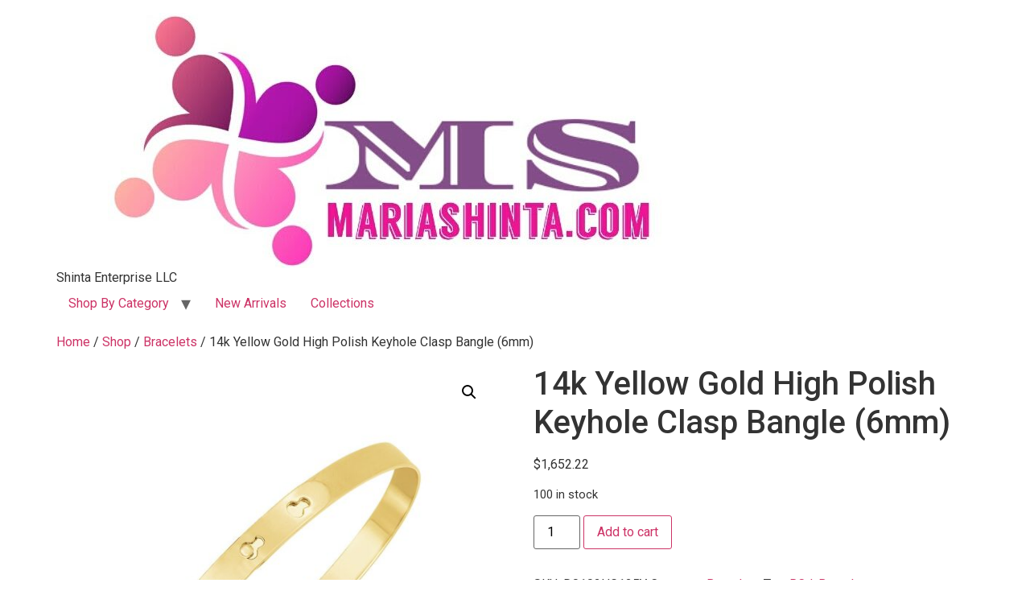

--- FILE ---
content_type: text/html; charset=UTF-8
request_url: https://shop.mariashinta.com/14k-yellow-gold-high-polish-keyhole-clasp-bangle-6mm/
body_size: 19562
content:
<!doctype html>
<html lang="en-US" prefix="og: https://ogp.me/ns#">
<head>
	<meta charset="UTF-8">
	<meta name="viewport" content="width=device-width, initial-scale=1">
	<link rel="profile" href="https://gmpg.org/xfn/11">
	<script>window._wca = window._wca || [];</script>

<!-- Search Engine Optimization by Rank Math - https://rankmath.com/ -->
<title>14k Yellow Gold High Polish Keyhole Clasp Bangle (6mm) - Diamonds Are Women&#039;s Best Friend</title>
<meta name="description" content="Highlights:"/>
<meta name="robots" content="index, follow, max-snippet:-1, max-video-preview:-1, max-image-preview:large"/>
<link rel="canonical" href="https://shop.mariashinta.com/14k-yellow-gold-high-polish-keyhole-clasp-bangle-6mm/" />
<meta property="og:locale" content="en_US" />
<meta property="og:type" content="product" />
<meta property="og:title" content="14k Yellow Gold High Polish Keyhole Clasp Bangle (6mm) - Diamonds Are Women&#039;s Best Friend" />
<meta property="og:description" content="Highlights:" />
<meta property="og:url" content="https://shop.mariashinta.com/14k-yellow-gold-high-polish-keyhole-clasp-bangle-6mm/" />
<meta property="og:site_name" content="Lets go shopping." />
<meta property="og:updated_time" content="2024-01-09T11:09:47-08:00" />
<meta property="og:image" content="https://shop.mariashinta.com/wp-content/uploads/2023/12/d0102hg125y.jpg" />
<meta property="og:image:secure_url" content="https://shop.mariashinta.com/wp-content/uploads/2023/12/d0102hg125y.jpg" />
<meta property="og:image:width" content="1500" />
<meta property="og:image:height" content="1500" />
<meta property="og:image:alt" content="14k Yellow Gold High Polish Keyhole Clasp Bangle (6mm)" />
<meta property="og:image:type" content="image/jpeg" />
<meta property="product:price:amount" content="1652.22" />
<meta property="product:price:currency" content="USD" />
<meta property="product:availability" content="instock" />
<meta name="twitter:card" content="summary_large_image" />
<meta name="twitter:title" content="14k Yellow Gold High Polish Keyhole Clasp Bangle (6mm) - Diamonds Are Women&#039;s Best Friend" />
<meta name="twitter:description" content="Highlights:" />
<meta name="twitter:image" content="https://shop.mariashinta.com/wp-content/uploads/2023/12/d0102hg125y.jpg" />
<meta name="twitter:label1" content="Price" />
<meta name="twitter:data1" content="&#036;1,652.22" />
<meta name="twitter:label2" content="Availability" />
<meta name="twitter:data2" content="100 in stock" />
<script type="application/ld+json" class="rank-math-schema">{"@context":"https://schema.org","@graph":[{"@type":["Person","Organization"],"@id":"https://shop.mariashinta.com/#person","name":"Lets go shopping.","logo":{"@type":"ImageObject","@id":"https://shop.mariashinta.com/#logo","url":"https://shop.mariashinta.com/wp-content/uploads/2023/12/cropped-MS-Logo-150x150.jpg","contentUrl":"https://shop.mariashinta.com/wp-content/uploads/2023/12/cropped-MS-Logo-150x150.jpg","caption":"Lets go shopping.","inLanguage":"en-US"},"image":{"@type":"ImageObject","@id":"https://shop.mariashinta.com/#logo","url":"https://shop.mariashinta.com/wp-content/uploads/2023/12/cropped-MS-Logo-150x150.jpg","contentUrl":"https://shop.mariashinta.com/wp-content/uploads/2023/12/cropped-MS-Logo-150x150.jpg","caption":"Lets go shopping.","inLanguage":"en-US"}},{"@type":"WebSite","@id":"https://shop.mariashinta.com/#website","url":"https://shop.mariashinta.com","name":"Lets go shopping.","publisher":{"@id":"https://shop.mariashinta.com/#person"},"inLanguage":"en-US"},{"@type":"ImageObject","@id":"https://shop.mariashinta.com/wp-content/uploads/2023/12/d0102hg125y.jpg","url":"https://shop.mariashinta.com/wp-content/uploads/2023/12/d0102hg125y.jpg","width":"1500","height":"1500","caption":"14k Yellow Gold High Polish Keyhole Clasp Bangle (6mm)","inLanguage":"en-US"},{"@type":"ItemPage","@id":"https://shop.mariashinta.com/14k-yellow-gold-high-polish-keyhole-clasp-bangle-6mm/#webpage","url":"https://shop.mariashinta.com/14k-yellow-gold-high-polish-keyhole-clasp-bangle-6mm/","name":"14k Yellow Gold High Polish Keyhole Clasp Bangle (6mm) - Diamonds Are Women&#039;s Best Friend","datePublished":"2024-01-09T11:09:44-08:00","dateModified":"2024-01-09T11:09:47-08:00","isPartOf":{"@id":"https://shop.mariashinta.com/#website"},"primaryImageOfPage":{"@id":"https://shop.mariashinta.com/wp-content/uploads/2023/12/d0102hg125y.jpg"},"inLanguage":"en-US"},{"@type":"Product","name":"14k Yellow Gold High Polish Keyhole Clasp Bangle (6mm) - Diamonds Are Women&#039;s Best Friend","description":"Highlights:","sku":"D0102HG125Y","category":"Bracelets","mainEntityOfPage":{"@id":"https://shop.mariashinta.com/14k-yellow-gold-high-polish-keyhole-clasp-bangle-6mm/#webpage"},"image":[{"@type":"ImageObject","url":"https://shop.mariashinta.com/wp-content/uploads/2023/12/d0102hg125y.jpg","height":"1500","width":"1500"}],"offers":{"@type":"Offer","price":"1652.22","priceCurrency":"USD","priceValidUntil":"2027-12-31","availability":"https://schema.org/InStock","itemCondition":"NewCondition","url":"https://shop.mariashinta.com/14k-yellow-gold-high-polish-keyhole-clasp-bangle-6mm/","seller":{"@type":"Person","@id":"https://shop.mariashinta.com/","name":"Lets go shopping.","url":"https://shop.mariashinta.com"}},"@id":"https://shop.mariashinta.com/14k-yellow-gold-high-polish-keyhole-clasp-bangle-6mm/#richSnippet"}]}</script>
<!-- /Rank Math WordPress SEO plugin -->

<link rel='dns-prefetch' href='//stats.wp.com' />
<link rel='dns-prefetch' href='//js.stripe.com' />
<link rel="alternate" type="application/rss+xml" title="Diamonds Are Women&#039;s Best Friend &raquo; Feed" href="https://shop.mariashinta.com/feed/" />
<link rel="alternate" type="application/rss+xml" title="Diamonds Are Women&#039;s Best Friend &raquo; Comments Feed" href="https://shop.mariashinta.com/comments/feed/" />
<link rel="alternate" type="application/rss+xml" title="Diamonds Are Women&#039;s Best Friend &raquo; 14k Yellow Gold High Polish Keyhole Clasp Bangle (6mm) Comments Feed" href="https://shop.mariashinta.com/14k-yellow-gold-high-polish-keyhole-clasp-bangle-6mm/feed/" />
<link rel="alternate" title="oEmbed (JSON)" type="application/json+oembed" href="https://shop.mariashinta.com/wp-json/oembed/1.0/embed?url=https%3A%2F%2Fshop.mariashinta.com%2F14k-yellow-gold-high-polish-keyhole-clasp-bangle-6mm%2F" />
<link rel="alternate" title="oEmbed (XML)" type="text/xml+oembed" href="https://shop.mariashinta.com/wp-json/oembed/1.0/embed?url=https%3A%2F%2Fshop.mariashinta.com%2F14k-yellow-gold-high-polish-keyhole-clasp-bangle-6mm%2F&#038;format=xml" />
<style id='wp-img-auto-sizes-contain-inline-css'>
img:is([sizes=auto i],[sizes^="auto," i]){contain-intrinsic-size:3000px 1500px}
/*# sourceURL=wp-img-auto-sizes-contain-inline-css */
</style>
<link rel='stylesheet' id='hfe-widgets-style-css' href='https://shop.mariashinta.com/wp-content/plugins/header-footer-elementor/inc/widgets-css/frontend.css?ver=1.6.36' media='all' />
<style id='wp-emoji-styles-inline-css'>

	img.wp-smiley, img.emoji {
		display: inline !important;
		border: none !important;
		box-shadow: none !important;
		height: 1em !important;
		width: 1em !important;
		margin: 0 0.07em !important;
		vertical-align: -0.1em !important;
		background: none !important;
		padding: 0 !important;
	}
/*# sourceURL=wp-emoji-styles-inline-css */
</style>
<link rel='stylesheet' id='wp-block-library-css' href='https://shop.mariashinta.com/wp-includes/css/dist/block-library/style.min.css?ver=6.9' media='all' />
<style id='wp-block-library-inline-css'>
.has-text-align-justify{text-align:justify;}

/*# sourceURL=wp-block-library-inline-css */
</style><link rel='stylesheet' id='wc-blocks-style-css' href='https://shop.mariashinta.com/wp-content/plugins/woocommerce/assets/client/blocks/wc-blocks.css?ver=wc-9.0.3' media='all' />
<style id='global-styles-inline-css'>
:root{--wp--preset--aspect-ratio--square: 1;--wp--preset--aspect-ratio--4-3: 4/3;--wp--preset--aspect-ratio--3-4: 3/4;--wp--preset--aspect-ratio--3-2: 3/2;--wp--preset--aspect-ratio--2-3: 2/3;--wp--preset--aspect-ratio--16-9: 16/9;--wp--preset--aspect-ratio--9-16: 9/16;--wp--preset--color--black: #000000;--wp--preset--color--cyan-bluish-gray: #abb8c3;--wp--preset--color--white: #ffffff;--wp--preset--color--pale-pink: #f78da7;--wp--preset--color--vivid-red: #cf2e2e;--wp--preset--color--luminous-vivid-orange: #ff6900;--wp--preset--color--luminous-vivid-amber: #fcb900;--wp--preset--color--light-green-cyan: #7bdcb5;--wp--preset--color--vivid-green-cyan: #00d084;--wp--preset--color--pale-cyan-blue: #8ed1fc;--wp--preset--color--vivid-cyan-blue: #0693e3;--wp--preset--color--vivid-purple: #9b51e0;--wp--preset--gradient--vivid-cyan-blue-to-vivid-purple: linear-gradient(135deg,rgb(6,147,227) 0%,rgb(155,81,224) 100%);--wp--preset--gradient--light-green-cyan-to-vivid-green-cyan: linear-gradient(135deg,rgb(122,220,180) 0%,rgb(0,208,130) 100%);--wp--preset--gradient--luminous-vivid-amber-to-luminous-vivid-orange: linear-gradient(135deg,rgb(252,185,0) 0%,rgb(255,105,0) 100%);--wp--preset--gradient--luminous-vivid-orange-to-vivid-red: linear-gradient(135deg,rgb(255,105,0) 0%,rgb(207,46,46) 100%);--wp--preset--gradient--very-light-gray-to-cyan-bluish-gray: linear-gradient(135deg,rgb(238,238,238) 0%,rgb(169,184,195) 100%);--wp--preset--gradient--cool-to-warm-spectrum: linear-gradient(135deg,rgb(74,234,220) 0%,rgb(151,120,209) 20%,rgb(207,42,186) 40%,rgb(238,44,130) 60%,rgb(251,105,98) 80%,rgb(254,248,76) 100%);--wp--preset--gradient--blush-light-purple: linear-gradient(135deg,rgb(255,206,236) 0%,rgb(152,150,240) 100%);--wp--preset--gradient--blush-bordeaux: linear-gradient(135deg,rgb(254,205,165) 0%,rgb(254,45,45) 50%,rgb(107,0,62) 100%);--wp--preset--gradient--luminous-dusk: linear-gradient(135deg,rgb(255,203,112) 0%,rgb(199,81,192) 50%,rgb(65,88,208) 100%);--wp--preset--gradient--pale-ocean: linear-gradient(135deg,rgb(255,245,203) 0%,rgb(182,227,212) 50%,rgb(51,167,181) 100%);--wp--preset--gradient--electric-grass: linear-gradient(135deg,rgb(202,248,128) 0%,rgb(113,206,126) 100%);--wp--preset--gradient--midnight: linear-gradient(135deg,rgb(2,3,129) 0%,rgb(40,116,252) 100%);--wp--preset--font-size--small: 13px;--wp--preset--font-size--medium: 20px;--wp--preset--font-size--large: 36px;--wp--preset--font-size--x-large: 42px;--wp--preset--spacing--20: 0.44rem;--wp--preset--spacing--30: 0.67rem;--wp--preset--spacing--40: 1rem;--wp--preset--spacing--50: 1.5rem;--wp--preset--spacing--60: 2.25rem;--wp--preset--spacing--70: 3.38rem;--wp--preset--spacing--80: 5.06rem;--wp--preset--shadow--natural: 6px 6px 9px rgba(0, 0, 0, 0.2);--wp--preset--shadow--deep: 12px 12px 50px rgba(0, 0, 0, 0.4);--wp--preset--shadow--sharp: 6px 6px 0px rgba(0, 0, 0, 0.2);--wp--preset--shadow--outlined: 6px 6px 0px -3px rgb(255, 255, 255), 6px 6px rgb(0, 0, 0);--wp--preset--shadow--crisp: 6px 6px 0px rgb(0, 0, 0);}:where(.is-layout-flex){gap: 0.5em;}:where(.is-layout-grid){gap: 0.5em;}body .is-layout-flex{display: flex;}.is-layout-flex{flex-wrap: wrap;align-items: center;}.is-layout-flex > :is(*, div){margin: 0;}body .is-layout-grid{display: grid;}.is-layout-grid > :is(*, div){margin: 0;}:where(.wp-block-columns.is-layout-flex){gap: 2em;}:where(.wp-block-columns.is-layout-grid){gap: 2em;}:where(.wp-block-post-template.is-layout-flex){gap: 1.25em;}:where(.wp-block-post-template.is-layout-grid){gap: 1.25em;}.has-black-color{color: var(--wp--preset--color--black) !important;}.has-cyan-bluish-gray-color{color: var(--wp--preset--color--cyan-bluish-gray) !important;}.has-white-color{color: var(--wp--preset--color--white) !important;}.has-pale-pink-color{color: var(--wp--preset--color--pale-pink) !important;}.has-vivid-red-color{color: var(--wp--preset--color--vivid-red) !important;}.has-luminous-vivid-orange-color{color: var(--wp--preset--color--luminous-vivid-orange) !important;}.has-luminous-vivid-amber-color{color: var(--wp--preset--color--luminous-vivid-amber) !important;}.has-light-green-cyan-color{color: var(--wp--preset--color--light-green-cyan) !important;}.has-vivid-green-cyan-color{color: var(--wp--preset--color--vivid-green-cyan) !important;}.has-pale-cyan-blue-color{color: var(--wp--preset--color--pale-cyan-blue) !important;}.has-vivid-cyan-blue-color{color: var(--wp--preset--color--vivid-cyan-blue) !important;}.has-vivid-purple-color{color: var(--wp--preset--color--vivid-purple) !important;}.has-black-background-color{background-color: var(--wp--preset--color--black) !important;}.has-cyan-bluish-gray-background-color{background-color: var(--wp--preset--color--cyan-bluish-gray) !important;}.has-white-background-color{background-color: var(--wp--preset--color--white) !important;}.has-pale-pink-background-color{background-color: var(--wp--preset--color--pale-pink) !important;}.has-vivid-red-background-color{background-color: var(--wp--preset--color--vivid-red) !important;}.has-luminous-vivid-orange-background-color{background-color: var(--wp--preset--color--luminous-vivid-orange) !important;}.has-luminous-vivid-amber-background-color{background-color: var(--wp--preset--color--luminous-vivid-amber) !important;}.has-light-green-cyan-background-color{background-color: var(--wp--preset--color--light-green-cyan) !important;}.has-vivid-green-cyan-background-color{background-color: var(--wp--preset--color--vivid-green-cyan) !important;}.has-pale-cyan-blue-background-color{background-color: var(--wp--preset--color--pale-cyan-blue) !important;}.has-vivid-cyan-blue-background-color{background-color: var(--wp--preset--color--vivid-cyan-blue) !important;}.has-vivid-purple-background-color{background-color: var(--wp--preset--color--vivid-purple) !important;}.has-black-border-color{border-color: var(--wp--preset--color--black) !important;}.has-cyan-bluish-gray-border-color{border-color: var(--wp--preset--color--cyan-bluish-gray) !important;}.has-white-border-color{border-color: var(--wp--preset--color--white) !important;}.has-pale-pink-border-color{border-color: var(--wp--preset--color--pale-pink) !important;}.has-vivid-red-border-color{border-color: var(--wp--preset--color--vivid-red) !important;}.has-luminous-vivid-orange-border-color{border-color: var(--wp--preset--color--luminous-vivid-orange) !important;}.has-luminous-vivid-amber-border-color{border-color: var(--wp--preset--color--luminous-vivid-amber) !important;}.has-light-green-cyan-border-color{border-color: var(--wp--preset--color--light-green-cyan) !important;}.has-vivid-green-cyan-border-color{border-color: var(--wp--preset--color--vivid-green-cyan) !important;}.has-pale-cyan-blue-border-color{border-color: var(--wp--preset--color--pale-cyan-blue) !important;}.has-vivid-cyan-blue-border-color{border-color: var(--wp--preset--color--vivid-cyan-blue) !important;}.has-vivid-purple-border-color{border-color: var(--wp--preset--color--vivid-purple) !important;}.has-vivid-cyan-blue-to-vivid-purple-gradient-background{background: var(--wp--preset--gradient--vivid-cyan-blue-to-vivid-purple) !important;}.has-light-green-cyan-to-vivid-green-cyan-gradient-background{background: var(--wp--preset--gradient--light-green-cyan-to-vivid-green-cyan) !important;}.has-luminous-vivid-amber-to-luminous-vivid-orange-gradient-background{background: var(--wp--preset--gradient--luminous-vivid-amber-to-luminous-vivid-orange) !important;}.has-luminous-vivid-orange-to-vivid-red-gradient-background{background: var(--wp--preset--gradient--luminous-vivid-orange-to-vivid-red) !important;}.has-very-light-gray-to-cyan-bluish-gray-gradient-background{background: var(--wp--preset--gradient--very-light-gray-to-cyan-bluish-gray) !important;}.has-cool-to-warm-spectrum-gradient-background{background: var(--wp--preset--gradient--cool-to-warm-spectrum) !important;}.has-blush-light-purple-gradient-background{background: var(--wp--preset--gradient--blush-light-purple) !important;}.has-blush-bordeaux-gradient-background{background: var(--wp--preset--gradient--blush-bordeaux) !important;}.has-luminous-dusk-gradient-background{background: var(--wp--preset--gradient--luminous-dusk) !important;}.has-pale-ocean-gradient-background{background: var(--wp--preset--gradient--pale-ocean) !important;}.has-electric-grass-gradient-background{background: var(--wp--preset--gradient--electric-grass) !important;}.has-midnight-gradient-background{background: var(--wp--preset--gradient--midnight) !important;}.has-small-font-size{font-size: var(--wp--preset--font-size--small) !important;}.has-medium-font-size{font-size: var(--wp--preset--font-size--medium) !important;}.has-large-font-size{font-size: var(--wp--preset--font-size--large) !important;}.has-x-large-font-size{font-size: var(--wp--preset--font-size--x-large) !important;}
/*# sourceURL=global-styles-inline-css */
</style>

<style id='classic-theme-styles-inline-css'>
/*! This file is auto-generated */
.wp-block-button__link{color:#fff;background-color:#32373c;border-radius:9999px;box-shadow:none;text-decoration:none;padding:calc(.667em + 2px) calc(1.333em + 2px);font-size:1.125em}.wp-block-file__button{background:#32373c;color:#fff;text-decoration:none}
/*# sourceURL=/wp-includes/css/classic-themes.min.css */
</style>
<link rel='stylesheet' id='email-subscribers-css' href='https://shop.mariashinta.com/wp-content/plugins/email-subscribers/lite/public/css/email-subscribers-public.css?ver=5.7.25' media='all' />
<link rel='stylesheet' id='photoswipe-css' href='https://shop.mariashinta.com/wp-content/plugins/woocommerce/assets/css/photoswipe/photoswipe.min.css?ver=9.0.3' media='all' />
<link rel='stylesheet' id='photoswipe-default-skin-css' href='https://shop.mariashinta.com/wp-content/plugins/woocommerce/assets/css/photoswipe/default-skin/default-skin.min.css?ver=9.0.3' media='all' />
<link rel='stylesheet' id='woocommerce-layout-css' href='https://shop.mariashinta.com/wp-content/plugins/woocommerce/assets/css/woocommerce-layout.css?ver=9.0.3' media='all' />
<style id='woocommerce-layout-inline-css'>

	.infinite-scroll .woocommerce-pagination {
		display: none;
	}
/*# sourceURL=woocommerce-layout-inline-css */
</style>
<link rel='stylesheet' id='woocommerce-smallscreen-css' href='https://shop.mariashinta.com/wp-content/plugins/woocommerce/assets/css/woocommerce-smallscreen.css?ver=9.0.3' media='only screen and (max-width: 768px)' />
<link rel='stylesheet' id='woocommerce-general-css' href='https://shop.mariashinta.com/wp-content/plugins/woocommerce/assets/css/woocommerce.css?ver=9.0.3' media='all' />
<style id='woocommerce-inline-inline-css'>
.woocommerce form .form-row .required { visibility: visible; }
/*# sourceURL=woocommerce-inline-inline-css */
</style>
<link rel='stylesheet' id='hfe-style-css' href='https://shop.mariashinta.com/wp-content/plugins/header-footer-elementor/assets/css/header-footer-elementor.css?ver=1.6.36' media='all' />
<link rel='stylesheet' id='elementor-frontend-css' href='https://shop.mariashinta.com/wp-content/plugins/elementor/assets/css/frontend-lite.min.css?ver=3.22.1' media='all' />
<link rel='stylesheet' id='swiper-css' href='https://shop.mariashinta.com/wp-content/plugins/elementor/assets/lib/swiper/v8/css/swiper.min.css?ver=8.4.5' media='all' />
<link rel='stylesheet' id='elementor-post-556-css' href='https://shop.mariashinta.com/wp-content/uploads/elementor/css/post-556.css?ver=1704754623' media='all' />
<link rel='stylesheet' id='elementor-post-860-css' href='https://shop.mariashinta.com/wp-content/uploads/elementor/css/post-860.css?ver=1704754624' media='all' />
<link rel='stylesheet' id='dashicons-css' href='https://shop.mariashinta.com/wp-includes/css/dashicons.min.css?ver=6.9' media='all' />
<link rel='stylesheet' id='cfvsw_swatches_product-css' href='https://shop.mariashinta.com/wp-content/plugins/variation-swatches-woo/assets/css/swatches.css?ver=1.0.8' media='all' />
<style id='cfvsw_swatches_product-inline-css'>
.cfvsw-tooltip{background:#000000;color:#ffffff;} .cfvsw-tooltip:before{background:#000000;}:root {--cfvsw-swatches-font-size: 12px;--cfvsw-swatches-border-color: #000000;--cfvsw-swatches-border-color-hover: #00000080;--cfvsw-swatches-border-width: 1px;--cfvsw-swatches-tooltip-font-size: 12px;}
/*# sourceURL=cfvsw_swatches_product-inline-css */
</style>
<link rel='stylesheet' id='WCPAY_PAYMENT_REQUEST-css' href='https://shop.mariashinta.com/wp-content/plugins/woocommerce-payments/dist/payment-request.css?ver=7.8.0' media='all' />
<link rel='stylesheet' id='hello-elementor-css' href='https://shop.mariashinta.com/wp-content/themes/hello-elementor/style.min.css?ver=3.1.0' media='all' />
<link rel='stylesheet' id='hello-elementor-theme-style-css' href='https://shop.mariashinta.com/wp-content/themes/hello-elementor/theme.min.css?ver=3.1.0' media='all' />
<link rel='stylesheet' id='hello-elementor-header-footer-css' href='https://shop.mariashinta.com/wp-content/themes/hello-elementor/header-footer.min.css?ver=3.1.0' media='all' />
<link rel='stylesheet' id='cpsw-stripe-elements-css' href='https://shop.mariashinta.com/wp-content/plugins/checkout-plugins-stripe-woo/assets/css/stripe-elements.css?ver=1.8.1' media='all' />
<link rel='stylesheet' id='cpsw-express-checkout-css' href='https://shop.mariashinta.com/wp-content/plugins/checkout-plugins-stripe-woo/assets/css/express-checkout.css?ver=1.8.1' media='all' />
<link rel='stylesheet' id='eael-general-css' href='https://shop.mariashinta.com/wp-content/plugins/essential-addons-for-elementor-lite/assets/front-end/css/view/general.min.css?ver=5.9.24' media='all' />
<link rel='stylesheet' id='google-fonts-1-css' href='https://fonts.googleapis.com/css?family=Roboto%3A100%2C100italic%2C200%2C200italic%2C300%2C300italic%2C400%2C400italic%2C500%2C500italic%2C600%2C600italic%2C700%2C700italic%2C800%2C800italic%2C900%2C900italic%7CRoboto+Slab%3A100%2C100italic%2C200%2C200italic%2C300%2C300italic%2C400%2C400italic%2C500%2C500italic%2C600%2C600italic%2C700%2C700italic%2C800%2C800italic%2C900%2C900italic&#038;display=swap&#038;ver=6.9' media='all' />
<link rel="preconnect" href="https://fonts.gstatic.com/" crossorigin><script type="text/template" id="tmpl-variation-template">
	<div class="woocommerce-variation-description">{{{ data.variation.variation_description }}}</div>
	<div class="woocommerce-variation-price">{{{ data.variation.price_html }}}</div>
	<div class="woocommerce-variation-availability">{{{ data.variation.availability_html }}}</div>
</script>
<script type="text/template" id="tmpl-unavailable-variation-template">
	<p>Sorry, this product is unavailable. Please choose a different combination.</p>
</script>
<script src="https://shop.mariashinta.com/wp-includes/js/jquery/jquery.min.js?ver=3.7.1" id="jquery-core-js"></script>
<script src="https://shop.mariashinta.com/wp-includes/js/jquery/jquery-migrate.min.js?ver=3.4.1" id="jquery-migrate-js"></script>
<script src="https://shop.mariashinta.com/wp-content/plugins/woocommerce/assets/js/jquery-blockui/jquery.blockUI.min.js?ver=2.7.0-wc.9.0.3" id="jquery-blockui-js" data-wp-strategy="defer"></script>
<script id="wc-add-to-cart-js-extra">
var wc_add_to_cart_params = {"ajax_url":"/wp-admin/admin-ajax.php","wc_ajax_url":"/?wc-ajax=%%endpoint%%","i18n_view_cart":"View cart","cart_url":"https://shop.mariashinta.com/cart/","is_cart":"","cart_redirect_after_add":"no"};
//# sourceURL=wc-add-to-cart-js-extra
</script>
<script src="https://shop.mariashinta.com/wp-content/plugins/woocommerce/assets/js/frontend/add-to-cart.min.js?ver=9.0.3" id="wc-add-to-cart-js" defer data-wp-strategy="defer"></script>
<script src="https://shop.mariashinta.com/wp-content/plugins/woocommerce/assets/js/zoom/jquery.zoom.min.js?ver=1.7.21-wc.9.0.3" id="zoom-js" defer data-wp-strategy="defer"></script>
<script src="https://shop.mariashinta.com/wp-content/plugins/woocommerce/assets/js/flexslider/jquery.flexslider.min.js?ver=2.7.2-wc.9.0.3" id="flexslider-js" defer data-wp-strategy="defer"></script>
<script src="https://shop.mariashinta.com/wp-content/plugins/woocommerce/assets/js/photoswipe/photoswipe.min.js?ver=4.1.1-wc.9.0.3" id="photoswipe-js" defer data-wp-strategy="defer"></script>
<script src="https://shop.mariashinta.com/wp-content/plugins/woocommerce/assets/js/photoswipe/photoswipe-ui-default.min.js?ver=4.1.1-wc.9.0.3" id="photoswipe-ui-default-js" defer data-wp-strategy="defer"></script>
<script id="wc-single-product-js-extra">
var wc_single_product_params = {"i18n_required_rating_text":"Please select a rating","review_rating_required":"yes","flexslider":{"rtl":false,"animation":"slide","smoothHeight":true,"directionNav":false,"controlNav":"thumbnails","slideshow":false,"animationSpeed":500,"animationLoop":false,"allowOneSlide":false},"zoom_enabled":"1","zoom_options":[],"photoswipe_enabled":"1","photoswipe_options":{"shareEl":false,"closeOnScroll":false,"history":false,"hideAnimationDuration":0,"showAnimationDuration":0},"flexslider_enabled":"1"};
//# sourceURL=wc-single-product-js-extra
</script>
<script src="https://shop.mariashinta.com/wp-content/plugins/woocommerce/assets/js/frontend/single-product.min.js?ver=9.0.3" id="wc-single-product-js" defer data-wp-strategy="defer"></script>
<script src="https://shop.mariashinta.com/wp-content/plugins/woocommerce/assets/js/js-cookie/js.cookie.min.js?ver=2.1.4-wc.9.0.3" id="js-cookie-js" defer data-wp-strategy="defer"></script>
<script id="woocommerce-js-extra">
var woocommerce_params = {"ajax_url":"/wp-admin/admin-ajax.php","wc_ajax_url":"/?wc-ajax=%%endpoint%%"};
//# sourceURL=woocommerce-js-extra
</script>
<script src="https://shop.mariashinta.com/wp-content/plugins/woocommerce/assets/js/frontend/woocommerce.min.js?ver=9.0.3" id="woocommerce-js" defer data-wp-strategy="defer"></script>
<script src="https://shop.mariashinta.com/wp-includes/js/underscore.min.js?ver=1.13.7" id="underscore-js"></script>
<script id="wp-util-js-extra">
var _wpUtilSettings = {"ajax":{"url":"/wp-admin/admin-ajax.php"}};
//# sourceURL=wp-util-js-extra
</script>
<script src="https://shop.mariashinta.com/wp-includes/js/wp-util.min.js?ver=6.9" id="wp-util-js"></script>
<script id="WCPAY_ASSETS-js-extra">
var wcpayAssets = {"url":"https://shop.mariashinta.com/wp-content/plugins/woocommerce-payments/dist/"};
//# sourceURL=WCPAY_ASSETS-js-extra
</script>
<script src="https://stats.wp.com/s-202604.js" id="woocommerce-analytics-js" defer data-wp-strategy="defer"></script>
<link rel="https://api.w.org/" href="https://shop.mariashinta.com/wp-json/" /><link rel="alternate" title="JSON" type="application/json" href="https://shop.mariashinta.com/wp-json/wp/v2/product/1369" /><link rel="EditURI" type="application/rsd+xml" title="RSD" href="https://shop.mariashinta.com/xmlrpc.php?rsd" />
<meta name="generator" content="WordPress 6.9" />
<link rel='shortlink' href='https://shop.mariashinta.com/?p=1369' />
	<style>img#wpstats{display:none}</style>
		<meta name="pinterest-rich-pin" content="false" />	<noscript><style>.woocommerce-product-gallery{ opacity: 1 !important; }</style></noscript>
	<meta name="generator" content="Elementor 3.22.1; features: e_optimized_assets_loading, e_optimized_css_loading, e_font_icon_svg, additional_custom_breakpoints; settings: css_print_method-external, google_font-enabled, font_display-swap">
<link rel="icon" href="https://shop.mariashinta.com/wp-content/uploads/2023/12/cropped-cropped-MS-Logo-32x32.jpg" sizes="32x32" />
<link rel="icon" href="https://shop.mariashinta.com/wp-content/uploads/2023/12/cropped-cropped-MS-Logo-192x192.jpg" sizes="192x192" />
<link rel="apple-touch-icon" href="https://shop.mariashinta.com/wp-content/uploads/2023/12/cropped-cropped-MS-Logo-180x180.jpg" />
<meta name="msapplication-TileImage" content="https://shop.mariashinta.com/wp-content/uploads/2023/12/cropped-cropped-MS-Logo-270x270.jpg" />
<link rel='stylesheet' id='wc-blocks-checkout-style-css' href='https://shop.mariashinta.com/wp-content/plugins/woocommerce-payments/dist/blocks-checkout.css?ver=1.0' media='all' />
</head>
<body class="wp-singular product-template-default single single-product postid-1369 wp-custom-logo wp-theme-hello-elementor theme-hello-elementor woocommerce woocommerce-page woocommerce-no-js ehf-template-hello-elementor ehf-stylesheet-hello-elementor cfvsw-label-none cfvsw-product-page elementor-default elementor-kit-556">


<a class="skip-link screen-reader-text" href="#content">Skip to content</a>

<header id="site-header" class="site-header dynamic-header menu-dropdown-tablet">
	<div class="header-inner">
		<div class="site-branding show-logo">
							<div class="site-logo show">
					<a href="https://shop.mariashinta.com/" class="custom-logo-link" rel="home"><img fetchpriority="high" width="878" height="317" src="https://shop.mariashinta.com/wp-content/uploads/2023/12/cropped-MS-Logo.jpg" class="custom-logo" alt="Diamonds Are Women&#039;s Best Friend" decoding="async" srcset="https://shop.mariashinta.com/wp-content/uploads/2023/12/cropped-MS-Logo.jpg 878w, https://shop.mariashinta.com/wp-content/uploads/2023/12/cropped-MS-Logo-600x217.jpg 600w, https://shop.mariashinta.com/wp-content/uploads/2023/12/cropped-MS-Logo-300x108.jpg 300w, https://shop.mariashinta.com/wp-content/uploads/2023/12/cropped-MS-Logo-768x277.jpg 768w, https://shop.mariashinta.com/wp-content/uploads/2023/12/cropped-MS-Logo-285x103.jpg 285w" sizes="(max-width: 878px) 100vw, 878px" /></a>				</div>
							<p class="site-description show">
					Shinta Enterprise LLC				</p>
					</div>

					<nav class="site-navigation show" aria-label="Main menu">
				<ul id="menu-primary" class="menu"><li id="menu-item-1000" class="menu-item menu-item-type-post_type menu-item-object-page menu-item-has-children menu-item-1000"><a href="https://shop.mariashinta.com/shop-2/">Shop By Category</a>
<ul class="sub-menu">
	<li id="menu-item-6204" class="menu-item menu-item-type-custom menu-item-object-custom menu-item-has-children menu-item-6204"><a href="https://shop.mariashinta.com/jewelry/">Jewelry</a>
	<ul class="sub-menu">
		<li id="menu-item-6205" class="menu-item menu-item-type-custom menu-item-object-custom menu-item-6205"><a href="https://shop.mariashinta.com/bracelets/">Bracelets</a></li>
		<li id="menu-item-6206" class="menu-item menu-item-type-custom menu-item-object-custom menu-item-6206"><a href="https://shop.mariashinta.com/charms/">Charms</a></li>
		<li id="menu-item-6207" class="menu-item menu-item-type-custom menu-item-object-custom menu-item-6207"><a href="https://shop.mariashinta.com/earrings/">Earrings</a></li>
		<li id="menu-item-6208" class="menu-item menu-item-type-custom menu-item-object-custom menu-item-6208"><a href="https://shop.mariashinta.com/necklaces/">Necklaces</a></li>
		<li id="menu-item-6209" class="menu-item menu-item-type-custom menu-item-object-custom menu-item-6209"><a href="https://shop.mariashinta.com/rings/">Rings</a></li>
	</ul>
</li>
</ul>
</li>
<li id="menu-item-796" class="menu-item menu-item-type-post_type menu-item-object-page menu-item-796"><a href="https://shop.mariashinta.com/new-arrivals/">New Arrivals</a></li>
<li id="menu-item-598" class="menu-item menu-item-type-post_type menu-item-object-page menu-item-598"><a href="https://shop.mariashinta.com/collections/">Collections</a></li>
</ul>			</nav>
							<div class="site-navigation-toggle-holder show">
				<button type="button" class="site-navigation-toggle">
					<span class="site-navigation-toggle-icon"></span>
					<span class="screen-reader-text">Menu</span>
				</button>
			</div>
			<nav class="site-navigation-dropdown show" aria-label="Mobile menu" aria-hidden="true" inert>
				<ul id="menu-primary-1" class="menu"><li class="menu-item menu-item-type-post_type menu-item-object-page menu-item-has-children menu-item-1000"><a href="https://shop.mariashinta.com/shop-2/">Shop By Category</a>
<ul class="sub-menu">
	<li class="menu-item menu-item-type-custom menu-item-object-custom menu-item-has-children menu-item-6204"><a href="https://shop.mariashinta.com/jewelry/">Jewelry</a>
	<ul class="sub-menu">
		<li class="menu-item menu-item-type-custom menu-item-object-custom menu-item-6205"><a href="https://shop.mariashinta.com/bracelets/">Bracelets</a></li>
		<li class="menu-item menu-item-type-custom menu-item-object-custom menu-item-6206"><a href="https://shop.mariashinta.com/charms/">Charms</a></li>
		<li class="menu-item menu-item-type-custom menu-item-object-custom menu-item-6207"><a href="https://shop.mariashinta.com/earrings/">Earrings</a></li>
		<li class="menu-item menu-item-type-custom menu-item-object-custom menu-item-6208"><a href="https://shop.mariashinta.com/necklaces/">Necklaces</a></li>
		<li class="menu-item menu-item-type-custom menu-item-object-custom menu-item-6209"><a href="https://shop.mariashinta.com/rings/">Rings</a></li>
	</ul>
</li>
</ul>
</li>
<li class="menu-item menu-item-type-post_type menu-item-object-page menu-item-796"><a href="https://shop.mariashinta.com/new-arrivals/">New Arrivals</a></li>
<li class="menu-item menu-item-type-post_type menu-item-object-page menu-item-598"><a href="https://shop.mariashinta.com/collections/">Collections</a></li>
</ul>			</nav>
			</div>
</header>

	<div id="primary" class="content-area"><main id="main" class="site-main" role="main"><nav class="woocommerce-breadcrumb" aria-label="Breadcrumb"><a href="https://shop.mariashinta.com">Home</a>&nbsp;&#47;&nbsp;<a href="https://shop.mariashinta.com/shop/">Shop</a>&nbsp;&#47;&nbsp;<a href="https://shop.mariashinta.com/bracelets/">Bracelets</a>&nbsp;&#47;&nbsp;14k Yellow Gold High Polish Keyhole Clasp Bangle (6mm)</nav>
					
			<div class="woocommerce-notices-wrapper"></div><div id="product-1369" class="product type-product post-1369 status-publish first instock product_cat-bracelets product_tag-rcj-bracelets has-post-thumbnail purchasable product-type-simple">

	<div class="woocommerce-product-gallery woocommerce-product-gallery--with-images woocommerce-product-gallery--columns-4 images" data-columns="4" style="opacity: 0; transition: opacity .25s ease-in-out;">
	<div class="woocommerce-product-gallery__wrapper">
		<div data-thumb="https://shop.mariashinta.com/wp-content/uploads/2023/12/d0102hg125y-100x100.jpg" data-thumb-alt="14k Yellow Gold High Polish Keyhole Clasp Bangle (6mm)" class="woocommerce-product-gallery__image"><a href="https://shop.mariashinta.com/wp-content/uploads/2023/12/d0102hg125y.jpg"><img width="600" height="600" src="https://shop.mariashinta.com/wp-content/uploads/2023/12/d0102hg125y-600x600.jpg" class="wp-post-image" alt="14k Yellow Gold High Polish Keyhole Clasp Bangle (6mm)" title="14k Yellow Gold High Polish Keyhole Clasp Bangle (6mm)" data-caption="14k Yellow Gold High Polish Keyhole Clasp Bangle (6mm)" data-src="https://shop.mariashinta.com/wp-content/uploads/2023/12/d0102hg125y.jpg" data-large_image="https://shop.mariashinta.com/wp-content/uploads/2023/12/d0102hg125y.jpg" data-large_image_width="1500" data-large_image_height="1500" decoding="async" srcset="https://shop.mariashinta.com/wp-content/uploads/2023/12/d0102hg125y-600x600.jpg 600w, https://shop.mariashinta.com/wp-content/uploads/2023/12/d0102hg125y-300x300.jpg 300w, https://shop.mariashinta.com/wp-content/uploads/2023/12/d0102hg125y-100x100.jpg 100w, https://shop.mariashinta.com/wp-content/uploads/2023/12/d0102hg125y-1024x1024.jpg 1024w, https://shop.mariashinta.com/wp-content/uploads/2023/12/d0102hg125y-150x150.jpg 150w, https://shop.mariashinta.com/wp-content/uploads/2023/12/d0102hg125y-768x768.jpg 768w, https://shop.mariashinta.com/wp-content/uploads/2023/12/d0102hg125y.jpg 1500w" sizes="(max-width: 600px) 100vw, 600px" /></a></div>	</div>
</div>

	<div class="summary entry-summary">
		<h1 class="product_title entry-title">14k Yellow Gold High Polish Keyhole Clasp Bangle (6mm)</h1><p class="price"><span class="woocommerce-Price-amount amount"><bdi><span class="woocommerce-Price-currencySymbol">&#36;</span>1,652.22</bdi></span></p>
<p class="stock in-stock">100 in stock</p>

	
	<form class="cart" action="https://shop.mariashinta.com/14k-yellow-gold-high-polish-keyhole-clasp-bangle-6mm/" method="post" enctype='multipart/form-data'>
		
		<div class="quantity">
		<label class="screen-reader-text" for="quantity_6971ff8f2451a">14k Yellow Gold High Polish Keyhole Clasp Bangle (6mm) quantity</label>
	<input
		type="number"
				id="quantity_6971ff8f2451a"
		class="input-text qty text"
		name="quantity"
		value="1"
		aria-label="Product quantity"
		size="4"
		min="1"
		max="100"
					step="1"
			placeholder=""
			inputmode="numeric"
			autocomplete="off"
			/>
	</div>
		<div id="cpsw-payment-request-wrapper" class="cpsw-payment-request-main-wrapper cpsw-product sticky above " style="display: none;">
						<div class="cpsw-payment-request-button-wrapper">
							<h3 id="cpsw-payment-request-title">Express Checkout</h3>
									<p id="cpsw-payment-request-tagline">Checkout faster with one of our express checkout options.</p>
								<div id="cpsw-payment-request-custom-button" style="">
					<button type="button" lang="auto" class="cpsw-payment-request-custom-button-render cpsw_express_checkout_button cpsw-express-checkout-button button alt" style=" ">
						<div class="cpsw-express-checkout-button-inner" tabindex="-1">
							<div class="cpsw-express-checkout-button-shines">
								<div class="cpsw-express-checkout-button-shine cpsw-express-checkout-button-shine--scroll"></div>
								<div class="cpsw-express-checkout-button-shine cpsw-express-checkout-button-shine--hover"></div>
							</div>
							<div class="cpsw-express-checkout-button-content">
								Pay now								<img src="" class="cpsw-express-checkout-button-icon">
							</div>
							<div class="cpsw-express-checkout-button-overlay"></div>
							<div class="cpsw-express-checkout-button-border"></div>
						</div>
				</button>
				</div>
			</div>
					<div id="cpsw-payment-request-separator" class="cpsw-product ">
				OR			</div>
					</div>
		
		<button type="submit" name="add-to-cart" value="1369" class="single_add_to_cart_button button alt">Add to cart</button>

			</form>

				<div class='wcpay-payment-request-wrapper' >
					<div id="wcpay-payment-request-button">
			<!-- A Stripe Element will be inserted here. -->
		</div>
					<wc-order-attribution-inputs id="wcpay-express-checkout__order-attribution-inputs"></wc-order-attribution-inputs>
			</div >
			
<div class="product_meta">

	
	
		<span class="sku_wrapper">SKU: <span class="sku">D0102HG125Y</span></span>

	
	<span class="posted_in">Category: <a href="https://shop.mariashinta.com/bracelets/" rel="tag">Bracelets</a></span>
	<span class="tagged_as">Tag: <a href="https://shop.mariashinta.com/product-tag/rcj-bracelets/" rel="tag">RCJ, Bracelets</a></span>
	
</div>
	</div>

	
	<div class="woocommerce-tabs wc-tabs-wrapper">
		<ul class="tabs wc-tabs" role="tablist">
							<li class="description_tab" id="tab-title-description" role="tab" aria-controls="tab-description">
					<a href="#tab-description">
						Description					</a>
				</li>
							<li class="additional_information_tab" id="tab-title-additional_information" role="tab" aria-controls="tab-additional_information">
					<a href="#tab-additional_information">
						Additional information					</a>
				</li>
					</ul>
					<div class="woocommerce-Tabs-panel woocommerce-Tabs-panel--description panel entry-content wc-tab" id="tab-description" role="tabpanel" aria-labelledby="tab-title-description">
				
	<h2>Description</h2>

<p><span id="speechify-first-word-listening-nudge-root-172" style="position: absolute; z-index: 10000;"></span><span id="speechify-first-word-listening-nudge-172">Highlights:</p>
<p>Yellow Gold</p>
<p>This Keyhole Clasp bangle is an elegant addition to complete your perfect style. A beautiful high polish finish; crafted in 14k yellow gold &amp; adjustable to different lengths. Comes in 7 inches &amp; measures 6 mm width.</span></p>
			</div>
					<div class="woocommerce-Tabs-panel woocommerce-Tabs-panel--additional_information panel entry-content wc-tab" id="tab-additional_information" role="tabpanel" aria-labelledby="tab-title-additional_information">
				
	<h2>Additional information</h2>

<table class="woocommerce-product-attributes shop_attributes">
			<tr class="woocommerce-product-attributes-item woocommerce-product-attributes-item--attribute_pa_metal-content">
			<th class="woocommerce-product-attributes-item__label">Metal Content</th>
			<td class="woocommerce-product-attributes-item__value"><p><a href="https://shop.mariashinta.com/metal-content/14k/" rel="tag">14K</a></p>
</td>
		</tr>
			<tr class="woocommerce-product-attributes-item woocommerce-product-attributes-item--attribute_pa_style-name">
			<th class="woocommerce-product-attributes-item__label">Style Name</th>
			<td class="woocommerce-product-attributes-item__value"><p><a href="https://shop.mariashinta.com/style-name/fancy/" rel="tag">Fancy</a></p>
</td>
		</tr>
			<tr class="woocommerce-product-attributes-item woocommerce-product-attributes-item--attribute_pa_size">
			<th class="woocommerce-product-attributes-item__label">Size</th>
			<td class="woocommerce-product-attributes-item__value"><p><a href="https://shop.mariashinta.com/size/7-inches/" rel="tag">7 inches</a></p>
</td>
		</tr>
	</table>
			</div>
		
			</div>


	<section class="related products">

					<h2>Related products</h2>
				
		<ul class="products columns-4">

			
					<li class="product type-product post-1385 status-publish first instock product_cat-bracelets product_tag-rcj-bracelets has-post-thumbnail purchasable product-type-simple">
	<a href="https://shop.mariashinta.com/14k-two-tone-gold-oval-bracelet-with-barrel-bead-connectors/" class="woocommerce-LoopProduct-link woocommerce-loop-product__link"><img width="300" height="300" src="https://shop.mariashinta.com/wp-content/uploads/2023/12/d0102hg19ey-300x300.jpg" class="attachment-woocommerce_thumbnail size-woocommerce_thumbnail" alt="14k Two-Tone Gold Oval Bracelet with Barrel Bead Connectors" decoding="async" srcset="https://shop.mariashinta.com/wp-content/uploads/2023/12/d0102hg19ey-300x300.jpg 300w, https://shop.mariashinta.com/wp-content/uploads/2023/12/d0102hg19ey-100x100.jpg 100w, https://shop.mariashinta.com/wp-content/uploads/2023/12/d0102hg19ey-600x600.jpg 600w, https://shop.mariashinta.com/wp-content/uploads/2023/12/d0102hg19ey-1024x1024.jpg 1024w, https://shop.mariashinta.com/wp-content/uploads/2023/12/d0102hg19ey-150x150.jpg 150w, https://shop.mariashinta.com/wp-content/uploads/2023/12/d0102hg19ey-768x768.jpg 768w, https://shop.mariashinta.com/wp-content/uploads/2023/12/d0102hg19ey.jpg 1500w" sizes="(max-width: 300px) 100vw, 300px" /><h2 class="woocommerce-loop-product__title">14k Two-Tone Gold Oval Bracelet with Barrel Bead Connectors</h2><div class="eael-star-rating star-rating"><span style="width:0%">Rated <strong class="rating">0</strong> out of 5</span></div>
	<span class="price"><span class="woocommerce-Price-amount amount"><bdi><span class="woocommerce-Price-currencySymbol">&#36;</span>1,935.16</bdi></span></span>
</a><a href="?add-to-cart=1385" aria-describedby="woocommerce_loop_add_to_cart_link_describedby_1385" data-quantity="1" class="button product_type_simple add_to_cart_button ajax_add_to_cart" data-product_id="1385" data-product_sku="D0102HG19EY" aria-label="Add to cart: &ldquo;14k Two-Tone Gold Oval Bracelet with Barrel Bead Connectors&rdquo;" rel="nofollow" data-product_name="14k Two-Tone Gold Oval Bracelet with Barrel Bead Connectors" data-price="1935.16">Add to cart</a><span id="woocommerce_loop_add_to_cart_link_describedby_1385" class="screen-reader-text">
	</span>
</li>

			
					<li class="product type-product post-1689 status-publish instock product_cat-bracelets product_tag-rcj-bracelets has-post-thumbnail purchasable product-type-simple">
	<a href="https://shop.mariashinta.com/14k-yellow-gold-cable-chain-style-bracelet/" class="woocommerce-LoopProduct-link woocommerce-loop-product__link"><img width="300" height="300" src="https://shop.mariashinta.com/wp-content/uploads/2023/12/d0102hg1ixa-300x300.jpg" class="attachment-woocommerce_thumbnail size-woocommerce_thumbnail" alt="14k Yellow Gold Cable Chain Style Bracelet" decoding="async" srcset="https://shop.mariashinta.com/wp-content/uploads/2023/12/d0102hg1ixa-300x300.jpg 300w, https://shop.mariashinta.com/wp-content/uploads/2023/12/d0102hg1ixa-100x100.jpg 100w, https://shop.mariashinta.com/wp-content/uploads/2023/12/d0102hg1ixa-600x600.jpg 600w, https://shop.mariashinta.com/wp-content/uploads/2023/12/d0102hg1ixa-1024x1024.jpg 1024w, https://shop.mariashinta.com/wp-content/uploads/2023/12/d0102hg1ixa-150x150.jpg 150w, https://shop.mariashinta.com/wp-content/uploads/2023/12/d0102hg1ixa-768x768.jpg 768w, https://shop.mariashinta.com/wp-content/uploads/2023/12/d0102hg1ixa.jpg 1500w" sizes="(max-width: 300px) 100vw, 300px" /><h2 class="woocommerce-loop-product__title">14k Yellow Gold Cable Chain Style Bracelet</h2><div class="eael-star-rating star-rating"><span style="width:0%">Rated <strong class="rating">0</strong> out of 5</span></div>
	<span class="price"><span class="woocommerce-Price-amount amount"><bdi><span class="woocommerce-Price-currencySymbol">&#36;</span>797.36</bdi></span></span>
</a><a href="?add-to-cart=1689" aria-describedby="woocommerce_loop_add_to_cart_link_describedby_1689" data-quantity="1" class="button product_type_simple add_to_cart_button ajax_add_to_cart" data-product_id="1689" data-product_sku="D0102HG1IXA" aria-label="Add to cart: &ldquo;14k Yellow Gold Cable Chain Style Bracelet&rdquo;" rel="nofollow" data-product_name="14k Yellow Gold Cable Chain Style Bracelet" data-price="797.36">Add to cart</a><span id="woocommerce_loop_add_to_cart_link_describedby_1689" class="screen-reader-text">
	</span>
</li>

			
					<li class="product type-product post-1885 status-publish instock product_cat-bracelets product_tag-rcj-bracelets has-post-thumbnail purchasable product-type-simple">
	<a href="https://shop.mariashinta.com/14k-yellow-gold-diamond-carved-bangle-6-0-mm/" class="woocommerce-LoopProduct-link woocommerce-loop-product__link"><img width="300" height="300" src="https://shop.mariashinta.com/wp-content/uploads/2023/12/d0102hg1itw-300x300.jpg" class="attachment-woocommerce_thumbnail size-woocommerce_thumbnail" alt="14k Yellow Gold Diamond Carved Bangle (6.0 mm)" decoding="async" srcset="https://shop.mariashinta.com/wp-content/uploads/2023/12/d0102hg1itw-300x300.jpg 300w, https://shop.mariashinta.com/wp-content/uploads/2023/12/d0102hg1itw-100x100.jpg 100w, https://shop.mariashinta.com/wp-content/uploads/2023/12/d0102hg1itw-600x600.jpg 600w, https://shop.mariashinta.com/wp-content/uploads/2023/12/d0102hg1itw-1024x1024.jpg 1024w, https://shop.mariashinta.com/wp-content/uploads/2023/12/d0102hg1itw-150x150.jpg 150w, https://shop.mariashinta.com/wp-content/uploads/2023/12/d0102hg1itw-768x768.jpg 768w, https://shop.mariashinta.com/wp-content/uploads/2023/12/d0102hg1itw.jpg 1500w" sizes="(max-width: 300px) 100vw, 300px" /><h2 class="woocommerce-loop-product__title">14k Yellow Gold Diamond Carved Bangle (6.0 mm)</h2><div class="eael-star-rating star-rating"><span style="width:0%">Rated <strong class="rating">0</strong> out of 5</span></div>
	<span class="price"><span class="woocommerce-Price-amount amount"><bdi><span class="woocommerce-Price-currencySymbol">&#36;</span>889.28</bdi></span></span>
</a><a href="?add-to-cart=1885" aria-describedby="woocommerce_loop_add_to_cart_link_describedby_1885" data-quantity="1" class="button product_type_simple add_to_cart_button ajax_add_to_cart" data-product_id="1885" data-product_sku="D0102HG1ITW" aria-label="Add to cart: &ldquo;14k Yellow Gold Diamond Carved Bangle (6.0 mm)&rdquo;" rel="nofollow" data-product_name="14k Yellow Gold Diamond Carved Bangle (6.0 mm)" data-price="889.28">Add to cart</a><span id="woocommerce_loop_add_to_cart_link_describedby_1885" class="screen-reader-text">
	</span>
</li>

			
					<li class="product type-product post-2083 status-publish last instock product_cat-bracelets product_tag-rcj-bracelets has-post-thumbnail purchasable product-type-simple">
	<a href="https://shop.mariashinta.com/10-mm-14k-two-tone-gold-pave-curb-bracelet/" class="woocommerce-LoopProduct-link woocommerce-loop-product__link"><img width="300" height="300" src="https://shop.mariashinta.com/wp-content/uploads/2023/12/d0102hg1s9a-300x300.jpg" class="attachment-woocommerce_thumbnail size-woocommerce_thumbnail" alt="10 mm 14k Two Tone Gold Pave Curb Bracelet" decoding="async" srcset="https://shop.mariashinta.com/wp-content/uploads/2023/12/d0102hg1s9a-300x300.jpg 300w, https://shop.mariashinta.com/wp-content/uploads/2023/12/d0102hg1s9a-100x100.jpg 100w, https://shop.mariashinta.com/wp-content/uploads/2023/12/d0102hg1s9a-600x600.jpg 600w, https://shop.mariashinta.com/wp-content/uploads/2023/12/d0102hg1s9a-1024x1024.jpg 1024w, https://shop.mariashinta.com/wp-content/uploads/2023/12/d0102hg1s9a-150x150.jpg 150w, https://shop.mariashinta.com/wp-content/uploads/2023/12/d0102hg1s9a-768x768.jpg 768w, https://shop.mariashinta.com/wp-content/uploads/2023/12/d0102hg1s9a.jpg 1500w" sizes="(max-width: 300px) 100vw, 300px" /><h2 class="woocommerce-loop-product__title">10 mm 14k Two Tone Gold Pave Curb Bracelet</h2><div class="eael-star-rating star-rating"><span style="width:0%">Rated <strong class="rating">0</strong> out of 5</span></div>
	<span class="price"><span class="woocommerce-Price-amount amount"><bdi><span class="woocommerce-Price-currencySymbol">&#36;</span>3,440.20</bdi></span></span>
</a><a href="?add-to-cart=2083" aria-describedby="woocommerce_loop_add_to_cart_link_describedby_2083" data-quantity="1" class="button product_type_simple add_to_cart_button ajax_add_to_cart" data-product_id="2083" data-product_sku="D0102HG1S9A" aria-label="Add to cart: &ldquo;10 mm 14k Two Tone Gold Pave Curb Bracelet&rdquo;" rel="nofollow" data-product_name="10 mm 14k Two Tone Gold Pave Curb Bracelet" data-price="3440.2">Add to cart</a><span id="woocommerce_loop_add_to_cart_link_describedby_2083" class="screen-reader-text">
	</span>
</li>

			
		</ul>

	</section>
	</div>


		
	</main></div>
	

<div class='footer-width-fixer'>		<div data-elementor-type="wp-post" data-elementor-id="860" class="elementor elementor-860">
						<section class="elementor-section elementor-top-section elementor-element elementor-element-ec8b757 elementor-section-boxed elementor-section-height-default elementor-section-height-default" data-id="ec8b757" data-element_type="section" data-settings="{&quot;background_background&quot;:&quot;classic&quot;}">
						<div class="elementor-container elementor-column-gap-no">
					<div class="elementor-column elementor-col-25 elementor-top-column elementor-element elementor-element-31c3780" data-id="31c3780" data-element_type="column">
			<div class="elementor-widget-wrap elementor-element-populated">
						<div class="elementor-element elementor-element-193c31f elementor-view-default elementor-position-top elementor-mobile-position-top elementor-widget elementor-widget-icon-box" data-id="193c31f" data-element_type="widget" data-widget_type="icon-box.default">
				<div class="elementor-widget-container">
			<link rel="stylesheet" href="https://shop.mariashinta.com/wp-content/plugins/elementor/assets/css/widget-icon-box.min.css">		<div class="elementor-icon-box-wrapper">

						<div class="elementor-icon-box-icon">
				<span  class="elementor-icon elementor-animation-">
				<svg aria-hidden="true" class="e-font-icon-svg e-fas-parachute-box" viewBox="0 0 512 512" xmlns="http://www.w3.org/2000/svg"><path d="M511.9 175c-9.1-75.6-78.4-132.4-158.3-158.7C390 55.7 416 116.9 416 192h28.1L327.5 321.5c-2.5-.6-4.8-1.5-7.5-1.5h-48V192h112C384 76.8 315.1 0 256 0S128 76.8 128 192h112v128h-48c-2.7 0-5 .9-7.5 1.5L67.9 192H96c0-75.1 26-136.3 62.4-175.7C78.5 42.7 9.2 99.5.1 175c-1.1 9.1 6.8 17 16 17h8.7l136.7 151.9c-.7 2.6-1.6 5.2-1.6 8.1v128c0 17.7 14.3 32 32 32h128c17.7 0 32-14.3 32-32V352c0-2.9-.9-5.4-1.6-8.1L487.1 192h8.7c9.3 0 17.2-7.8 16.1-17z"></path></svg>				</span>
			</div>
			
						<div class="elementor-icon-box-content">

									<h6 class="elementor-icon-box-title">
						<span  >
							60 Days Return						</span>
					</h6>
				
									<p class="elementor-icon-box-description">
						Ultrices dolor massa dui curabitur.					</p>
				
			</div>
			
		</div>
				</div>
				</div>
					</div>
		</div>
				<div class="elementor-column elementor-col-25 elementor-top-column elementor-element elementor-element-fb28d64" data-id="fb28d64" data-element_type="column">
			<div class="elementor-widget-wrap elementor-element-populated">
						<div class="elementor-element elementor-element-b428e2b elementor-view-default elementor-position-top elementor-mobile-position-top elementor-widget elementor-widget-icon-box" data-id="b428e2b" data-element_type="widget" data-widget_type="icon-box.default">
				<div class="elementor-widget-container">
					<div class="elementor-icon-box-wrapper">

						<div class="elementor-icon-box-icon">
				<span  class="elementor-icon elementor-animation-">
				<svg aria-hidden="true" class="e-font-icon-svg e-fas-truck" viewBox="0 0 640 512" xmlns="http://www.w3.org/2000/svg"><path d="M624 352h-16V243.9c0-12.7-5.1-24.9-14.1-33.9L494 110.1c-9-9-21.2-14.1-33.9-14.1H416V48c0-26.5-21.5-48-48-48H48C21.5 0 0 21.5 0 48v320c0 26.5 21.5 48 48 48h16c0 53 43 96 96 96s96-43 96-96h128c0 53 43 96 96 96s96-43 96-96h48c8.8 0 16-7.2 16-16v-32c0-8.8-7.2-16-16-16zM160 464c-26.5 0-48-21.5-48-48s21.5-48 48-48 48 21.5 48 48-21.5 48-48 48zm320 0c-26.5 0-48-21.5-48-48s21.5-48 48-48 48 21.5 48 48-21.5 48-48 48zm80-208H416V144h44.1l99.9 99.9V256z"></path></svg>				</span>
			</div>
			
						<div class="elementor-icon-box-content">

									<h6 class="elementor-icon-box-title">
						<span  >
							Free Shipping						</span>
					</h6>
				
									<p class="elementor-icon-box-description">
						Ultrices dolor massa dui curabitur.					</p>
				
			</div>
			
		</div>
				</div>
				</div>
					</div>
		</div>
				<div class="elementor-column elementor-col-50 elementor-top-column elementor-element elementor-element-19aa19a" data-id="19aa19a" data-element_type="column">
			<div class="elementor-widget-wrap elementor-element-populated">
						<div class="elementor-element elementor-element-c8ce7fa elementor-widget elementor-widget-heading" data-id="c8ce7fa" data-element_type="widget" data-widget_type="heading.default">
				<div class="elementor-widget-container">
			<style>/*! elementor - v3.22.0 - 17-06-2024 */
.elementor-heading-title{padding:0;margin:0;line-height:1}.elementor-widget-heading .elementor-heading-title[class*=elementor-size-]>a{color:inherit;font-size:inherit;line-height:inherit}.elementor-widget-heading .elementor-heading-title.elementor-size-small{font-size:15px}.elementor-widget-heading .elementor-heading-title.elementor-size-medium{font-size:19px}.elementor-widget-heading .elementor-heading-title.elementor-size-large{font-size:29px}.elementor-widget-heading .elementor-heading-title.elementor-size-xl{font-size:39px}.elementor-widget-heading .elementor-heading-title.elementor-size-xxl{font-size:59px}</style><h5 class="elementor-heading-title elementor-size-default">Newsletter Sign Up</h5>		</div>
				</div>
					</div>
		</div>
					</div>
		</section>
				</div>
		</div></div><!-- #page -->
<script type="speculationrules">
{"prefetch":[{"source":"document","where":{"and":[{"href_matches":"/*"},{"not":{"href_matches":["/wp-*.php","/wp-admin/*","/wp-content/uploads/*","/wp-content/*","/wp-content/plugins/*","/wp-content/themes/hello-elementor/*","/*\\?(.+)"]}},{"not":{"selector_matches":"a[rel~=\"nofollow\"]"}},{"not":{"selector_matches":".no-prefetch, .no-prefetch a"}}]},"eagerness":"conservative"}]}
</script>

<div class="pswp" tabindex="-1" role="dialog" aria-hidden="true">
	<div class="pswp__bg"></div>
	<div class="pswp__scroll-wrap">
		<div class="pswp__container">
			<div class="pswp__item"></div>
			<div class="pswp__item"></div>
			<div class="pswp__item"></div>
		</div>
		<div class="pswp__ui pswp__ui--hidden">
			<div class="pswp__top-bar">
				<div class="pswp__counter"></div>
				<button class="pswp__button pswp__button--close" aria-label="Close (Esc)"></button>
				<button class="pswp__button pswp__button--share" aria-label="Share"></button>
				<button class="pswp__button pswp__button--fs" aria-label="Toggle fullscreen"></button>
				<button class="pswp__button pswp__button--zoom" aria-label="Zoom in/out"></button>
				<div class="pswp__preloader">
					<div class="pswp__preloader__icn">
						<div class="pswp__preloader__cut">
							<div class="pswp__preloader__donut"></div>
						</div>
					</div>
				</div>
			</div>
			<div class="pswp__share-modal pswp__share-modal--hidden pswp__single-tap">
				<div class="pswp__share-tooltip"></div>
			</div>
			<button class="pswp__button pswp__button--arrow--left" aria-label="Previous (arrow left)"></button>
			<button class="pswp__button pswp__button--arrow--right" aria-label="Next (arrow right)"></button>
			<div class="pswp__caption">
				<div class="pswp__caption__center"></div>
			</div>
		</div>
	</div>
</div>
	<script>
		(function () {
			var c = document.body.className;
			c = c.replace(/woocommerce-no-js/, 'woocommerce-js');
			document.body.className = c;
		})();
	</script>
	<script id="email-subscribers-js-extra">
var es_data = {"messages":{"es_empty_email_notice":"Please enter email address","es_rate_limit_notice":"You need to wait for some time before subscribing again","es_single_optin_success_message":"Successfully Subscribed.","es_email_exists_notice":"Email Address already exists!","es_unexpected_error_notice":"Oops.. Unexpected error occurred.","es_invalid_email_notice":"Invalid email address","es_try_later_notice":"Please try after some time"},"es_ajax_url":"https://shop.mariashinta.com/wp-admin/admin-ajax.php"};
//# sourceURL=email-subscribers-js-extra
</script>
<script src="https://shop.mariashinta.com/wp-content/plugins/email-subscribers/lite/public/js/email-subscribers-public.js?ver=5.7.25" id="email-subscribers-js"></script>
<script src="https://shop.mariashinta.com/wp-content/plugins/woocommerce/assets/js/sourcebuster/sourcebuster.min.js?ver=9.0.3" id="sourcebuster-js-js"></script>
<script id="wc-order-attribution-js-extra">
var wc_order_attribution = {"params":{"lifetime":1.0e-5,"session":30,"base64":false,"ajaxurl":"https://shop.mariashinta.com/wp-admin/admin-ajax.php","prefix":"wc_order_attribution_","allowTracking":true},"fields":{"source_type":"current.typ","referrer":"current_add.rf","utm_campaign":"current.cmp","utm_source":"current.src","utm_medium":"current.mdm","utm_content":"current.cnt","utm_id":"current.id","utm_term":"current.trm","utm_source_platform":"current.plt","utm_creative_format":"current.fmt","utm_marketing_tactic":"current.tct","session_entry":"current_add.ep","session_start_time":"current_add.fd","session_pages":"session.pgs","session_count":"udata.vst","user_agent":"udata.uag"}};
//# sourceURL=wc-order-attribution-js-extra
</script>
<script src="https://shop.mariashinta.com/wp-content/plugins/woocommerce/assets/js/frontend/order-attribution.min.js?ver=9.0.3" id="wc-order-attribution-js"></script>
<script src="https://shop.mariashinta.com/wp-includes/js/dist/dom-ready.min.js?ver=f77871ff7694fffea381" id="wp-dom-ready-js"></script>
<script id="starter-templates-zip-preview-js-extra">
var starter_templates_zip_preview = {"AstColorPaletteVarPrefix":"--ast-global-","AstEleColorPaletteVarPrefix":"--ast-global-"};
//# sourceURL=starter-templates-zip-preview-js-extra
</script>
<script src="https://shop.mariashinta.com/wp-content/plugins/astra-sites/inc/lib/onboarding/assets/dist/template-preview/main.js?ver=06758d4d807d9d22c6ea" id="starter-templates-zip-preview-js"></script>
<script id="wc-add-to-cart-variation-js-extra">
var wc_add_to_cart_variation_params = {"wc_ajax_url":"/?wc-ajax=%%endpoint%%","i18n_no_matching_variations_text":"Sorry, no products matched your selection. Please choose a different combination.","i18n_make_a_selection_text":"Please select some product options before adding this product to your cart.","i18n_unavailable_text":"Sorry, this product is unavailable. Please choose a different combination."};
//# sourceURL=wc-add-to-cart-variation-js-extra
</script>
<script src="https://shop.mariashinta.com/wp-content/plugins/woocommerce/assets/js/frontend/add-to-cart-variation.min.js?ver=9.0.3" id="wc-add-to-cart-variation-js" data-wp-strategy="defer"></script>
<script id="cfvsw_swatches_product-js-extra">
var cfvsw_swatches_settings = {"ajax_url":"https://shop.mariashinta.com/wp-admin/admin-ajax.php","admin_url":"https://shop.mariashinta.com/wp-admin/admin.php","remove_attr_class":"cfvsw-swatches-blur","html_design":"none","unavailable_text":"Selected variant is unavailable.","ajax_add_to_cart_nonce":"cfbbf255a7","tooltip_image":"","disable_out_of_stock":"1"};
//# sourceURL=cfvsw_swatches_product-js-extra
</script>
<script src="https://shop.mariashinta.com/wp-content/plugins/variation-swatches-woo/assets/js/swatches.js?ver=1.0.8" id="cfvsw_swatches_product-js"></script>
<script src="https://shop.mariashinta.com/wp-includes/js/dist/vendor/lodash.min.js?ver=4.17.21" id="lodash-js"></script>
<script id="lodash-js-after">
window.lodash = _.noConflict();
//# sourceURL=lodash-js-after
</script>
<script src="https://shop.mariashinta.com/wp-includes/js/dist/hooks.min.js?ver=dd5603f07f9220ed27f1" id="wp-hooks-js"></script>
<script src="https://shop.mariashinta.com/wp-includes/js/dist/i18n.min.js?ver=c26c3dc7bed366793375" id="wp-i18n-js"></script>
<script id="wp-i18n-js-after">
wp.i18n.setLocaleData( { 'text direction\u0004ltr': [ 'ltr' ] } );
//# sourceURL=wp-i18n-js-after
</script>
<script src="https://shop.mariashinta.com/wp-includes/js/dist/vendor/wp-polyfill.min.js?ver=3.15.0" id="wp-polyfill-js"></script>
<script src="https://js.stripe.com/v3/?ver=3.0" id="stripe-js"></script>
<script id="WCPAY_PAYMENT_REQUEST-js-extra">
var wcpayPaymentRequestParams = {"ajax_url":"https://shop.mariashinta.com/wp-admin/admin-ajax.php","wc_ajax_url":"/?wc-ajax=%%endpoint%%","stripe":{"publishableKey":"pk_live_51ETDmyFuiXB5oUVxaIafkGPnwuNcBxr1pXVhvLJ4BrWuiqfG6SldjatOGLQhuqXnDmgqwRA7tDoSFlbY4wFji7KR0079TvtxNs","accountId":"acct_1OJiQ5CShpuZkDZ7","locale":"en"},"nonce":{"get_cart_details":"e755898e0f","shipping":"bc252fcd25","update_shipping":"d6d876254f","checkout":"85f39ee32f","add_to_cart":"7bef167d94","empty_cart":"99a57a2642","get_selected_product_data":"e0909f9b8d","platform_tracker":"6a424716c3","pay_for_order":"97a5033651","tokenized_cart_nonce":"ee380f6d03","tokenized_order_nonce":"e11265b57a"},"checkout":{"currency_code":"usd","country_code":"US","needs_shipping":false,"needs_payer_phone":true},"button":{"type":"buy","theme":"dark","height":"40","locale":"en","branded_type":"long"},"login_confirmation":"","has_block":"","product":{"shippingOptions":{"id":"pending","label":"Pending","detail":"","amount":0},"displayItems":[{"label":"14k Yellow Gold High Polish Keyhole Clasp Bangle (6mm)","amount":165222},{"label":"Shipping","amount":0,"pending":true}],"total":{"label":"SHOP.MARIASHINTA.COM (via WooCommerce)","amount":165222,"pending":true},"needs_shipping":true,"currency":"usd","country_code":"US"},"total_label":"SHOP.MARIASHINTA.COM (via WooCommerce)","button_context":"product","is_product_page":"1","is_pay_for_order":"","is_checkout_page":""};
//# sourceURL=WCPAY_PAYMENT_REQUEST-js-extra
</script>
<script src="https://shop.mariashinta.com/wp-content/plugins/woocommerce-payments/dist/payment-request.js?ver=7.8.0" id="WCPAY_PAYMENT_REQUEST-js"></script>
<script src="https://shop.mariashinta.com/wp-content/themes/hello-elementor/assets/js/hello-frontend.min.js?ver=3.1.0" id="hello-theme-frontend-js"></script>
<script src="https://js.stripe.com/v3/?ver=1.8.1" id="cpsw-stripe-external-js"></script>
<script id="cpsw-stripe-elements-js-extra">
var cpsw_global_settings = {"public_key":"pk_test_51P5ybIFqbf93w9bOhPcQNF8JOOq1iWh6iVv2Bgd1jJRqxzQqhFhKCUMapSBTaxplkR49fRPHmPn8EQ7WSpd5cghc00EYHq5C27","cpsw_version":"1.8.1","inline_cc":"yes","is_ssl":"1","mode":"test","ajax_url":"https://shop.mariashinta.com/wp-admin/admin-ajax.php","js_nonce":"a513bb155f","allowed_cards":"","stripe_localized":{"account_country_invalid_address":"The business address that you provided does not match the country set in your account. Please enter an address that falls within the same country.","account_invalid":"The account ID provided in the Stripe-Account header is invalid. Please check that your requests specify a valid account ID.","amount_too_large":"The specified amount is greater than the maximum amount allowed. Use a lower amount and try again.","amount_too_small":"The specified amount is less than the minimum amount allowed. Use a higher amount and try again.","api_key_expired":"Your API Key has expired. Please update your integration with the latest API key available in your Dashboard.","authentication_required":"The payment requires authentication to proceed. If your customer is off session, notify your customer to return to your application and complete the payment. If you provided the error_on_requires_action parameter, then your customer should try another card that does not require authentication.","balance_insufficient":"The transfer or payout could not be completed because the associated account does not have a sufficient balance available. Create a new transfer or payout using an amount less than or equal to the account\u2019s available balance.","bank_account_declined":"The bank account provided can not be used either because it is not verified yet or it is not supported.","bank_account_unusable":"The bank account provided cannot be used. Please try a different bank account.","setup_intent_unexpected_state":"The SetupIntent's state was incompatible with the operation you were trying to perform.","payment_intent_action_required":"The provided payment method requires customer action to complete. If you'd like to add this payment method, please upgrade your integration to handle actions.","payment_intent_authentication_failure":"The provided payment method failed authentication. Provide a new payment method to attempt this payment again.","payment_intent_incompatible_payment_method":"The Payment expected a payment method with different properties than what was provided.","payment_intent_invalid_parameter":"One or more provided parameters was not allowed for the given operation on the Payment.","payment_intent_mandate_invalid":"The provided mandate is invalid and can not be used for the payment intent.","payment_intent_payment_attempt_expired":"The latest attempt for this Payment has expired. Provide a new payment method to attempt this Payment again.","payment_intent_unexpected_state":"The PaymentIntent's state was incompatible with the operation you were trying to perform.","payment_method_billing_details_address_missing":"The PaymentMethod's billing details is missing address details. Please update the missing fields and try again.","payment_method_currency_mismatch":"The currency specified does not match the currency for the attached payment method. A payment can only be created for the same currency as the corresponding payment method.","processing_error":"An error occurred while processing the card. Use a different payment method or try again later.","token_already_used":"The token provided has already been used. You must create a new token before you can retry this request.","invalid_number":"The card number is invalid. Check the card details or use a different card.","invalid_card_type":"The card provided as an external account is not supported for payouts. Provide a non-prepaid debit card instead.","invalid_charge_amount":"The specified amount is invalid. The charge amount must be a positive integer in the smallest currency unit, and not exceed the minimum or maximum amount.","invalid_cvc":"The card's security code is invalid. Check the card's security code or use a different card.","invalid_expiry_year":"The card's expiration year is incorrect. Check the expiration date or use a different card.","invalid_source_usage":"The source cannot be used because it is not in the correct state.","incorrect_address":"The address entered for the card is invalid. Please check the address or try a different card.","incorrect_cvc":"The security code entered is invalid. Please try again.","incorrect_number":"The card number entered is invalid. Please try again with a valid card number or use a different card.","incorrect_zip":"The postal code entered for the card is invalid. Please try again.","missing":"Both a customer and source ID have been provided, but the source has not been saved to the customer. To create a charge for a customer with a specified source, you must first save the card details.","email_invalid":"The email address is invalid. Check that the email address is properly formatted and only includes allowed characters.","card_declined":"The card has been declined. When a card is declined, the error returned also includes the decline_code attribute with the reason why the card was declined.","insufficient_funds":"The card has insufficient funds to complete the purchase.","generic_decline":"The card has been declined. Please try again with another card.","lost_card":"The card has been declined (Lost card). Please try again with another card.","stolen_card":"The card has been declined (Stolen card). Please try again with another card.","parameter_unknown":"The request contains one or more unexpected parameters. Remove these and try again.","incomplete_number":"Your card number is incomplete.","incomplete_expiry":"Your card's expiration date is incomplete.","incomplete_cvc":"Your card's security code is incomplete.","incomplete_zip":"Your card's zip code is incomplete.","stripe_cc_generic":"There was an error processing your credit card.","invalid_expiry_year_past":"Your card's expiration year is in the past.","bank_account_verification_failed":"The bank account cannot be verified, either because the microdeposit amounts provided do not match the actual amounts, or because verification has failed too many times.","card_decline_rate_limit_exceeded":"This card has been declined too many times. You can try to charge this card again after 24 hours. We suggest reaching out to your customer to make sure they have entered all of their information correctly and that there are no issues with their card.","charge_already_captured":"The charge you're attempting to capture has already been captured. Update the request with an uncaptured charge ID.","charge_already_refunded":"The charge you're attempting to refund has already been refunded. Update the request to use the ID of a charge that has not been refunded.","charge_disputed":"The charge you're attempting to refund has been charged back. Check the disputes documentation to learn how to respond to the dispute.","charge_exceeds_source_limit":"This charge would cause you to exceed your rolling-window processing limit for this source type. Please retry the charge later, or contact us to request a higher processing limit.","charge_expired_for_capture":"The charge cannot be captured as the authorization has expired. Auth and capture charges must be captured within seven days.","charge_invalid_parameter":"One or more provided parameters was not allowed for the given operation on the Charge. Check our API reference or the returned error message to see which values were not correct for that Charge.","account_number_invalid":"The bank account number provided is invalid (e.g., missing digits). Bank account information varies from country to country. We recommend creating validations in your entry forms based on the bank account formats we provide."},"default_cards":{"mastercard":"MasterCard","visa":"Visa","amex":"American Express","discover":"Discover","jcb":"JCB","diners":"Diners Club","unionpay":"UnionPay"},"not_allowed_string":"is not allowed","get_home_url":"https://shop.mariashinta.com","current_user_billing":null,"changing_payment_method":"","sepa_options":{"supportedCountries":["SEPA"],"placeholderCountry":"US","style":{"base":{"fontSize":"15px","color":"#32325d"}}},"is_cart_amount_zero":"yes","empty_sepa_iban_message":"Please enter a IBAN number to proceed.","empty_bank_message":"Please select a bank to proceed."};
//# sourceURL=cpsw-stripe-elements-js-extra
</script>
<script src="https://shop.mariashinta.com/wp-content/plugins/checkout-plugins-stripe-woo/assets/js/stripe-elements.js?ver=1.8.1" id="cpsw-stripe-elements-js"></script>
<script id="cpsw-payment-request-js-extra">
var cpsw_payment_request = {"ajax_url":"https://shop.mariashinta.com/wp-admin/admin-ajax.php","ajax_endpoint":"/?wc-ajax=%%endpoint%%","public_key":"pk_test_51P5ybIFqbf93w9bOhPcQNF8JOOq1iWh6iVv2Bgd1jJRqxzQqhFhKCUMapSBTaxplkR49fRPHmPn8EQ7WSpd5cghc00EYHq5C27","cpsw_version":"1.8.1","mode":"test","currency_code":"usd","country_code":"US","needs_shipping":"","phone_required":"1","nonce":{"checkout":"8a805dc3ee","payment":"fa5bacfdf0","add_to_cart":"893a77b294","selected_product_data":"b7cb238e52","shipping":"4aec3998f0","shipping_option":"28907cf731","js_nonce":"a513bb155f"},"style":{"theme":"dark","icon":false,"button_position":"above","checkout_button_width":0,"button_length":7},"icons":{"applepay_gray":"https://shop.mariashinta.com/wp-content/plugins/checkout-plugins-stripe-woo/assets/icon/apple-pay-gray.svg","applepay_light":"https://shop.mariashinta.com/wp-content/plugins/checkout-plugins-stripe-woo/assets/icon/apple-pay-light.svg","gpay_light":"https://shop.mariashinta.com/wp-content/plugins/checkout-plugins-stripe-woo/assets/icon/gpay_light.svg","gpay_gray":"https://shop.mariashinta.com/wp-content/plugins/checkout-plugins-stripe-woo/assets/icon/gpay_gray.svg","payment_request":"https://shop.mariashinta.com/wp-content/plugins/checkout-plugins-stripe-woo/assets/icon/payment-request-icon.svg"},"is_product_page":"1","is_responsive":"yes","is_checkout":"","is_cart":"","product":{"shippingOptions":{"id":"pending","label":"Pending","detail":"","amount":0},"displayItems":[{"label":"14k Yellow Gold High Polish Keyhole Clasp Bangle (6mm)","amount":165222},{"label":"Shipping","amount":0,"pending":true}],"total":{"label":"Diamonds Are Womens Be","amount":165222,"pending":true},"requestShipping":true}};
//# sourceURL=cpsw-payment-request-js-extra
</script>
<script src="https://shop.mariashinta.com/wp-content/plugins/checkout-plugins-stripe-woo/assets/js/payment-request.js?ver=1.8.1" id="cpsw-payment-request-js"></script>
<script id="eael-general-js-extra">
var localize = {"ajaxurl":"https://shop.mariashinta.com/wp-admin/admin-ajax.php","nonce":"2be43e62d4","i18n":{"added":"Added ","compare":"Compare","loading":"Loading..."},"eael_translate_text":{"required_text":"is a required field","invalid_text":"Invalid","billing_text":"Billing","shipping_text":"Shipping","fg_mfp_counter_text":"of"},"page_permalink":"https://shop.mariashinta.com/14k-yellow-gold-high-polish-keyhole-clasp-bangle-6mm/","cart_redirectition":"no","cart_page_url":"https://shop.mariashinta.com/cart/","el_breakpoints":{"mobile":{"label":"Mobile Portrait","value":767,"default_value":767,"direction":"max","is_enabled":true},"mobile_extra":{"label":"Mobile Landscape","value":880,"default_value":880,"direction":"max","is_enabled":false},"tablet":{"label":"Tablet Portrait","value":1024,"default_value":1024,"direction":"max","is_enabled":true},"tablet_extra":{"label":"Tablet Landscape","value":1200,"default_value":1200,"direction":"max","is_enabled":false},"laptop":{"label":"Laptop","value":1366,"default_value":1366,"direction":"max","is_enabled":false},"widescreen":{"label":"Widescreen","value":2400,"default_value":2400,"direction":"min","is_enabled":false}}};
//# sourceURL=eael-general-js-extra
</script>
<script src="https://shop.mariashinta.com/wp-content/plugins/essential-addons-for-elementor-lite/assets/front-end/js/view/general.min.js?ver=5.9.24" id="eael-general-js"></script>
<script src="https://stats.wp.com/e-202604.js" id="jetpack-stats-js" data-wp-strategy="defer"></script>
<script id="jetpack-stats-js-after">
_stq = window._stq || [];
_stq.push([ "view", JSON.parse("{\"v\":\"ext\",\"blog\":\"226663937\",\"post\":\"1369\",\"tz\":\"-8\",\"srv\":\"shop.mariashinta.com\",\"j\":\"1:13.5.1\"}") ]);
_stq.push([ "clickTrackerInit", "226663937", "1369" ]);
//# sourceURL=jetpack-stats-js-after
</script>
<script id="rm_main_js-js-extra">
var rm_pre_data = {"ajax_url":"https://shop.mariashinta.com/wp-admin/admin-ajax.php","rm_nonce_field":"a52a134e75"};
//# sourceURL=rm_main_js-js-extra
</script>
<script src="https://shop.mariashinta.com/wp-content/plugins/icegram-rainmaker/lite/classes/../assets/js/main.js?ver=1.3.14" id="rm_main_js-js"></script>
<script src="https://shop.mariashinta.com/wp-content/plugins/elementor/assets/js/webpack.runtime.min.js?ver=3.22.1" id="elementor-webpack-runtime-js"></script>
<script src="https://shop.mariashinta.com/wp-content/plugins/elementor/assets/js/frontend-modules.min.js?ver=3.22.1" id="elementor-frontend-modules-js"></script>
<script src="https://shop.mariashinta.com/wp-content/plugins/elementor/assets/lib/waypoints/waypoints.min.js?ver=4.0.2" id="elementor-waypoints-js"></script>
<script src="https://shop.mariashinta.com/wp-includes/js/jquery/ui/core.min.js?ver=1.13.3" id="jquery-ui-core-js"></script>
<script id="elementor-frontend-js-before">
var elementorFrontendConfig = {"environmentMode":{"edit":false,"wpPreview":false,"isScriptDebug":false},"i18n":{"shareOnFacebook":"Share on Facebook","shareOnTwitter":"Share on Twitter","pinIt":"Pin it","download":"Download","downloadImage":"Download image","fullscreen":"Fullscreen","zoom":"Zoom","share":"Share","playVideo":"Play Video","previous":"Previous","next":"Next","close":"Close","a11yCarouselWrapperAriaLabel":"Carousel | Horizontal scrolling: Arrow Left & Right","a11yCarouselPrevSlideMessage":"Previous slide","a11yCarouselNextSlideMessage":"Next slide","a11yCarouselFirstSlideMessage":"This is the first slide","a11yCarouselLastSlideMessage":"This is the last slide","a11yCarouselPaginationBulletMessage":"Go to slide"},"is_rtl":false,"breakpoints":{"xs":0,"sm":480,"md":768,"lg":1025,"xl":1440,"xxl":1600},"responsive":{"breakpoints":{"mobile":{"label":"Mobile Portrait","value":767,"default_value":767,"direction":"max","is_enabled":true},"mobile_extra":{"label":"Mobile Landscape","value":880,"default_value":880,"direction":"max","is_enabled":false},"tablet":{"label":"Tablet Portrait","value":1024,"default_value":1024,"direction":"max","is_enabled":true},"tablet_extra":{"label":"Tablet Landscape","value":1200,"default_value":1200,"direction":"max","is_enabled":false},"laptop":{"label":"Laptop","value":1366,"default_value":1366,"direction":"max","is_enabled":false},"widescreen":{"label":"Widescreen","value":2400,"default_value":2400,"direction":"min","is_enabled":false}}},"version":"3.22.1","is_static":false,"experimentalFeatures":{"e_optimized_assets_loading":true,"e_optimized_css_loading":true,"e_font_icon_svg":true,"additional_custom_breakpoints":true,"container":true,"container_grid":true,"e_swiper_latest":true,"e_onboarding":true,"hello-theme-header-footer":true,"home_screen":true,"ai-layout":true,"landing-pages":true},"urls":{"assets":"https:\/\/shop.mariashinta.com\/wp-content\/plugins\/elementor\/assets\/"},"swiperClass":"swiper","settings":{"page":[],"editorPreferences":[]},"kit":{"active_breakpoints":["viewport_mobile","viewport_tablet"],"global_image_lightbox":"yes","lightbox_enable_counter":"yes","lightbox_enable_fullscreen":"yes","lightbox_enable_zoom":"yes","lightbox_enable_share":"yes","lightbox_title_src":"title","lightbox_description_src":"description","hello_header_logo_type":"logo","hello_header_menu_layout":"horizontal","hello_footer_logo_type":"logo"},"post":{"id":1369,"title":"14k%20Yellow%20Gold%20High%20Polish%20Keyhole%20Clasp%20Bangle%20%286mm%29%20-%20Diamonds%20Are%20Women%27s%20Best%20Friend","excerpt":"","featuredImage":"https:\/\/shop.mariashinta.com\/wp-content\/uploads\/2023\/12\/d0102hg125y-1024x1024.jpg"}};
//# sourceURL=elementor-frontend-js-before
</script>
<script src="https://shop.mariashinta.com/wp-content/plugins/elementor/assets/js/frontend.min.js?ver=3.22.1" id="elementor-frontend-js"></script>
<script id="wp-emoji-settings" type="application/json">
{"baseUrl":"https://s.w.org/images/core/emoji/17.0.2/72x72/","ext":".png","svgUrl":"https://s.w.org/images/core/emoji/17.0.2/svg/","svgExt":".svg","source":{"concatemoji":"https://shop.mariashinta.com/wp-includes/js/wp-emoji-release.min.js?ver=6.9"}}
</script>
<script type="module">
/*! This file is auto-generated */
const a=JSON.parse(document.getElementById("wp-emoji-settings").textContent),o=(window._wpemojiSettings=a,"wpEmojiSettingsSupports"),s=["flag","emoji"];function i(e){try{var t={supportTests:e,timestamp:(new Date).valueOf()};sessionStorage.setItem(o,JSON.stringify(t))}catch(e){}}function c(e,t,n){e.clearRect(0,0,e.canvas.width,e.canvas.height),e.fillText(t,0,0);t=new Uint32Array(e.getImageData(0,0,e.canvas.width,e.canvas.height).data);e.clearRect(0,0,e.canvas.width,e.canvas.height),e.fillText(n,0,0);const a=new Uint32Array(e.getImageData(0,0,e.canvas.width,e.canvas.height).data);return t.every((e,t)=>e===a[t])}function p(e,t){e.clearRect(0,0,e.canvas.width,e.canvas.height),e.fillText(t,0,0);var n=e.getImageData(16,16,1,1);for(let e=0;e<n.data.length;e++)if(0!==n.data[e])return!1;return!0}function u(e,t,n,a){switch(t){case"flag":return n(e,"\ud83c\udff3\ufe0f\u200d\u26a7\ufe0f","\ud83c\udff3\ufe0f\u200b\u26a7\ufe0f")?!1:!n(e,"\ud83c\udde8\ud83c\uddf6","\ud83c\udde8\u200b\ud83c\uddf6")&&!n(e,"\ud83c\udff4\udb40\udc67\udb40\udc62\udb40\udc65\udb40\udc6e\udb40\udc67\udb40\udc7f","\ud83c\udff4\u200b\udb40\udc67\u200b\udb40\udc62\u200b\udb40\udc65\u200b\udb40\udc6e\u200b\udb40\udc67\u200b\udb40\udc7f");case"emoji":return!a(e,"\ud83e\u1fac8")}return!1}function f(e,t,n,a){let r;const o=(r="undefined"!=typeof WorkerGlobalScope&&self instanceof WorkerGlobalScope?new OffscreenCanvas(300,150):document.createElement("canvas")).getContext("2d",{willReadFrequently:!0}),s=(o.textBaseline="top",o.font="600 32px Arial",{});return e.forEach(e=>{s[e]=t(o,e,n,a)}),s}function r(e){var t=document.createElement("script");t.src=e,t.defer=!0,document.head.appendChild(t)}a.supports={everything:!0,everythingExceptFlag:!0},new Promise(t=>{let n=function(){try{var e=JSON.parse(sessionStorage.getItem(o));if("object"==typeof e&&"number"==typeof e.timestamp&&(new Date).valueOf()<e.timestamp+604800&&"object"==typeof e.supportTests)return e.supportTests}catch(e){}return null}();if(!n){if("undefined"!=typeof Worker&&"undefined"!=typeof OffscreenCanvas&&"undefined"!=typeof URL&&URL.createObjectURL&&"undefined"!=typeof Blob)try{var e="postMessage("+f.toString()+"("+[JSON.stringify(s),u.toString(),c.toString(),p.toString()].join(",")+"));",a=new Blob([e],{type:"text/javascript"});const r=new Worker(URL.createObjectURL(a),{name:"wpTestEmojiSupports"});return void(r.onmessage=e=>{i(n=e.data),r.terminate(),t(n)})}catch(e){}i(n=f(s,u,c,p))}t(n)}).then(e=>{for(const n in e)a.supports[n]=e[n],a.supports.everything=a.supports.everything&&a.supports[n],"flag"!==n&&(a.supports.everythingExceptFlag=a.supports.everythingExceptFlag&&a.supports[n]);var t;a.supports.everythingExceptFlag=a.supports.everythingExceptFlag&&!a.supports.flag,a.supports.everything||((t=a.source||{}).concatemoji?r(t.concatemoji):t.wpemoji&&t.twemoji&&(r(t.twemoji),r(t.wpemoji)))});
//# sourceURL=https://shop.mariashinta.com/wp-includes/js/wp-emoji-loader.min.js
</script>
<!-- WooCommerce JavaScript -->
<script type="text/javascript">
jQuery(function($) { 
_wca.push({'_en': 'woocommerceanalytics_product_view','blog_id': '226663937', 'ui': 'null', 'url': 'https://shop.mariashinta.com', 'woo_version': '9.0.3', 'store_admin': '0', 'device': 'desktop', 'template_used': '0', 'additional_blocks_on_cart_page': [],'additional_blocks_on_checkout_page': [],'store_currency': 'USD', 'cart_page_contains_cart_block': '1', 'cart_page_contains_cart_shortcode': '0', 'checkout_page_contains_checkout_block': '1', 'checkout_page_contains_checkout_shortcode': '0', 'pi': '1369', 'pn': '14k Yellow Gold High Polish Keyhole Clasp Bangle (6mm)', 'pc': 'Bracelets', 'pp': '1652.22', 'pt': 'simple', });
 });
</script>
</body>
</html> 


--- FILE ---
content_type: text/css
request_url: https://shop.mariashinta.com/wp-content/uploads/elementor/css/post-860.css?ver=1704754624
body_size: 527
content:
.elementor-860 .elementor-element.elementor-element-ec8b757:not(.elementor-motion-effects-element-type-background), .elementor-860 .elementor-element.elementor-element-ec8b757 > .elementor-motion-effects-container > .elementor-motion-effects-layer{background-color:var( --e-global-color-astglobalcolor5 );}.elementor-860 .elementor-element.elementor-element-ec8b757{transition:background 0.3s, border 0.3s, border-radius 0.3s, box-shadow 0.3s;padding:40px 40px 40px 40px;}.elementor-860 .elementor-element.elementor-element-ec8b757 > .elementor-background-overlay{transition:background 0.3s, border-radius 0.3s, opacity 0.3s;}.elementor-860 .elementor-element.elementor-element-193c31f .elementor-icon-box-wrapper{text-align:left;}.elementor-860 .elementor-element.elementor-element-193c31f.elementor-view-stacked .elementor-icon{background-color:var( --e-global-color-astglobalcolor0 );}.elementor-860 .elementor-element.elementor-element-193c31f.elementor-view-framed .elementor-icon, .elementor-860 .elementor-element.elementor-element-193c31f.elementor-view-default .elementor-icon{fill:var( --e-global-color-astglobalcolor0 );color:var( --e-global-color-astglobalcolor0 );border-color:var( --e-global-color-astglobalcolor0 );}.elementor-860 .elementor-element.elementor-element-193c31f{--icon-box-icon-margin:8px;}.elementor-860 .elementor-element.elementor-element-193c31f .elementor-icon{font-size:24px;}.elementor-860 .elementor-element.elementor-element-193c31f .elementor-icon-box-title{margin-bottom:4px;}.elementor-860 .elementor-element.elementor-element-193c31f .elementor-icon-box-title, .elementor-860 .elementor-element.elementor-element-193c31f .elementor-icon-box-title a{text-transform:uppercase;letter-spacing:2px;}.elementor-860 .elementor-element.elementor-element-193c31f .elementor-icon-box-description{font-size:13px;}.elementor-860 .elementor-element.elementor-element-b428e2b .elementor-icon-box-wrapper{text-align:left;}.elementor-860 .elementor-element.elementor-element-b428e2b.elementor-view-stacked .elementor-icon{background-color:var( --e-global-color-astglobalcolor0 );}.elementor-860 .elementor-element.elementor-element-b428e2b.elementor-view-framed .elementor-icon, .elementor-860 .elementor-element.elementor-element-b428e2b.elementor-view-default .elementor-icon{fill:var( --e-global-color-astglobalcolor0 );color:var( --e-global-color-astglobalcolor0 );border-color:var( --e-global-color-astglobalcolor0 );}.elementor-860 .elementor-element.elementor-element-b428e2b{--icon-box-icon-margin:8px;}.elementor-860 .elementor-element.elementor-element-b428e2b .elementor-icon{font-size:24px;}.elementor-860 .elementor-element.elementor-element-b428e2b .elementor-icon-box-title{margin-bottom:4px;}.elementor-860 .elementor-element.elementor-element-b428e2b .elementor-icon-box-title, .elementor-860 .elementor-element.elementor-element-b428e2b .elementor-icon-box-title a{text-transform:uppercase;letter-spacing:2px;}.elementor-860 .elementor-element.elementor-element-b428e2b .elementor-icon-box-description{font-size:13px;}.elementor-860 .elementor-element.elementor-element-19aa19a > .elementor-widget-wrap > .elementor-widget:not(.elementor-widget__width-auto):not(.elementor-widget__width-initial):not(:last-child):not(.elementor-absolute){margin-bottom:8px;}.elementor-860 .elementor-element.elementor-element-19aa19a > .elementor-element-populated{border-style:solid;border-width:0px 0px 0px 1px;border-color:#E7DDD7;transition:background 0.3s, border 0.3s, border-radius 0.3s, box-shadow 0.3s;padding:0px 0px 0px 48px;}.elementor-860 .elementor-element.elementor-element-19aa19a > .elementor-element-populated > .elementor-background-overlay{transition:background 0.3s, border-radius 0.3s, opacity 0.3s;}@media(max-width:1024px) and (min-width:768px){.elementor-860 .elementor-element.elementor-element-31c3780{width:50%;}.elementor-860 .elementor-element.elementor-element-fb28d64{width:50%;}.elementor-860 .elementor-element.elementor-element-19aa19a{width:100%;}}@media(max-width:1024px){.elementor-860 .elementor-element.elementor-element-ec8b757{padding:40px 32px 40px 32px;}.elementor-860 .elementor-element.elementor-element-19aa19a > .elementor-element-populated{border-width:1px 0px 0px 0px;margin:32px 0px 0px 0px;--e-column-margin-right:0px;--e-column-margin-left:0px;padding:32px 120px 0px 0px;}}@media(max-width:767px){.elementor-860 .elementor-element.elementor-element-ec8b757{padding:40px 20px 40px 20px;}.elementor-860 .elementor-element.elementor-element-193c31f .elementor-icon{font-size:20px;}.elementor-860 .elementor-element.elementor-element-fb28d64 > .elementor-element-populated{padding:32px 0px 0px 0px;}.elementor-860 .elementor-element.elementor-element-b428e2b .elementor-icon{font-size:20px;}.elementor-860 .elementor-element.elementor-element-19aa19a > .elementor-element-populated{padding:32px 0px 0px 0px;}}

--- FILE ---
content_type: application/javascript
request_url: https://shop.mariashinta.com/wp-content/plugins/woocommerce-payments/dist/payment-request.js?ver=7.8.0
body_size: 5671
content:
(()=>{var e={};e.g=function(){if("object"==typeof globalThis)return globalThis;try{return this||new Function("return this")()}catch(e){if("object"==typeof window)return window}}(),(()=>{var t;e.g.importScripts&&(t=e.g.location+"");var a=e.g.document;if(!t&&a&&(a.currentScript&&(t=a.currentScript.src),!t)){var n=a.getElementsByTagName("script");n.length&&(t=n[n.length-1].src)}if(!t)throw new Error("Automatic publicPath is not supported in this browser");t=t.replace(/#.*$/,"").replace(/\?.*$/,"").replace(/\/[^\/]+$/,"/"),e.p=t})(),e.p=window.wcpayAssets.url,(()=>{"use strict";const e=window.wp.i18n,t=window.wp.hooks,a=window.lodash,n=e=>"undefined"!=typeof wcpayConfig?wcpayConfig[e]:o(e),o=e=>{let t=null;if("undefined"!=typeof wcpay_upe_config)t=wcpay_upe_config;else{if("object"!=typeof wc||void 0===wc.wcSettings)return null;t=wc.wcSettings.getSetting("woocommerce_payments_data")||{}}return t[e]||null},i=e=>"object"==typeof wcpayExpressCheckoutParams&&wcpayExpressCheckoutParams.hasOwnProperty(e)?wcpayExpressCheckoutParams[e]:"object"==typeof wcpayPaymentRequestParams&&wcpayPaymentRequestParams.hasOwnProperty(e)?wcpayPaymentRequestParams[e]:null,r=e=>i("wc_ajax_url").toString().replace("%%endpoint%%","wcpay_"+e),s=e=>i(e),p=e=>r(e),c=function(e,t){let a=arguments.length>2&&void 0!==arguments[2]?arguments[2]:"wcpay_";return e.toString().replace("%%endpoint%%",a+t)};class l{constructor(e,t){this.options=e,this.stripe=null,this.stripePlatform=null,this.request=t,this.isWooPayRequesting=!1}createStripe(e,t){let a=arguments.length>2&&void 0!==arguments[2]?arguments[2]:"",n=arguments.length>3&&void 0!==arguments[3]?arguments[3]:[];const o={locale:t};return a&&(o.stripeAccount=a),n&&(o.betas=n),new Stripe(e,o)}getStripeForUPE(e){return this.options.forceNetworkSavedCards=o("paymentMethodsConfig")[e].forceNetworkSavedCards,this.getStripe()}getStripe(){let e=arguments.length>0&&void 0!==arguments[0]&&arguments[0];const{publishableKey:t,accountId:a,forceNetworkSavedCards:n,locale:o,isStripeLinkEnabled:i}=this.options;if(n&&!e)return this.stripePlatform||(this.stripePlatform=this.createStripe(t,o)),this.stripePlatform;if(!this.stripe){let e=["card_country_event_beta_1"];i&&(e=e.concat(["link_autofill_modal_beta_1"])),this.stripe=this.createStripe(t,o,a,e)}return this.stripe}loadStripe(){let e=arguments.length>0&&void 0!==arguments[0]&&arguments[0];return new Promise((t=>{try{t(this.getStripe(e))}catch(e){t({error:e})}}))}confirmIntent(e,t){const a=e.match(/#wcpay-confirm-(pi|si):(.+):(.+):(.+)$/);if(!a)return!0;const o="si"===a[1];let i=a[2];const r=a[3],p=a[4],c=e.indexOf("order-pay"),l=c>-1&&e.substring(c).match(/\d+/);return l&&(i=l[0]),(()=>{const{locale:e,publishableKey:t}=this.options,a=n("accountIdForIntentConfirmation");return o?this.getStripe().handleNextAction({clientSecret:r}):a?this.createStripe(t,e,a).confirmCardPayment(r):this.getStripe(!0).handleNextAction({clientSecret:r})})().then((e=>{var a;const o=e.paymentIntent&&e.paymentIntent.id||e.setupIntent&&e.setupIntent.id||e.error&&e.error.payment_intent&&e.error.payment_intent.id||e.error.setup_intent&&e.error.setup_intent.id,r=null!==(a=s("ajax_url"))&&void 0!==a?a:n("ajaxUrl");return[this.request(r,{action:"update_order_status",order_id:i,_ajax_nonce:p,intent_id:o,payment_method_id:t||null}),e.error]})).then((e=>{let[t,a]=e;if(a)throw a;return t.then((e=>{const t="string"==typeof e?JSON.parse(e):e;if(t.error)throw t.error;return t.return_url}))}))}setupIntent(e){return this.request(n("ajaxUrl"),{action:"create_setup_intent","wcpay-payment-method":e,_ajax_nonce:n("createSetupIntentNonce")}).then((e=>{if(!e.success)throw e.data.error;return"succeeded"===e.data.status?e.data:this.getStripe().confirmCardSetup(e.data.client_secret).then((e=>{const{setupIntent:t,error:a}=e;if(a)throw a;return t}))}))}saveUPEAppearance(e,t){return this.request(n("ajaxUrl"),{elements_location:t,appearance:JSON.stringify(e),action:"save_upe_appearance",_ajax_nonce:n("saveUPEAppearanceNonce")}).then((e=>e.data)).catch((e=>{throw e.message?e:new Error(e.statusText)}))}paymentRequestCalculateShippingOptions(e){return this.request(p("get_shipping_options"),{security:s("nonce")?.shipping,is_product_page:s("is_product_page"),...e})}paymentRequestUpdateShippingDetails(e){return this.request(p("update_shipping_method"),{security:s("nonce")?.update_shipping,shipping_method:[e.id],is_product_page:s("is_product_page")})}paymentRequestGetCartDetails(){return this.request(p("get_cart_details"),{security:s("nonce")?.get_cart_details})}paymentRequestAddToCart(e){return this.request(p("add_to_cart"),{security:s("nonce")?.add_to_cart,...e})}paymentRequestEmptyCart(e){return this.request(p("empty_cart"),{security:s("nonce")?.empty_cart,booking_id:e})}paymentRequestGetSelectedProductData(e){return this.request(p("get_selected_product_data"),{security:s("nonce")?.get_selected_product_data,...e})}paymentRequestCreateOrder(e){return this.request(p("create_order"),{_wpnonce:s("nonce")?.checkout,...e})}expressCheckoutECECalculateShippingOptions(e){return this.request(r("get_shipping_options"),{security:i("nonce")?.shipping,is_product_page:i("is_product_page"),...e})}expressCheckoutECECreateOrder(e){return this.request(r("create_order"),{_wpnonce:i("nonce")?.checkout,...e})}initWooPay(e,t){if(!this.isWooPayRequesting){this.isWooPayRequesting=!0;const a=n("wcAjaxUrl"),o=n("initWooPayNonce");return this.request(c(a,"init_woopay"),{_wpnonce:o,email:e,user_session:t,order_id:n("order_id"),key:n("key"),billing_email:n("billing_email")}).finally((()=>{this.isWooPayRequesting=!1}))}}expressCheckoutAddToCart(e){const t=n("wcAjaxUrl"),a=n("addToCartNonce");return this.request(c(t,"add_to_cart"),{security:a,...e})}paymentRequestPayForOrder(e,t){return this.request(p("pay_for_order"),{_wpnonce:s("nonce")?.pay_for_order,order:e,...t})}pmmeGetCartData(){return fetch(`${o("storeApiURL")}/cart`,{method:"GET",credentials:"same-origin",headers:{"Content-Type":"application/json"}}).then((e=>{if(!e.ok)throw new Error(e.statusText);return e.json()}))}}const u=e=>"object"==typeof wcpayPaymentRequestParams&&wcpayPaymentRequestParams.hasOwnProperty(e)?wcpayPaymentRequestParams[e]:null,d=e=>({label:u("total_label"),amount:e}),y=e=>{if(!u("login_confirmation"))return;let t=u("login_confirmation")?.message;"payment_request_api"!==e&&(t=t.replace(/\*\*.*?\*\*/,"apple_pay"===e?"Apple Pay":"Google Pay")),t=t.replace(/\*\*/g,""),confirm(t)&&(window.location.href=u("login_confirmation")?.redirect_url)},m=async(e,t,a,n,o)=>{if("success"!==t.result)return n(o,(e=>{const t=document.createElement("div");return t.innerHTML=e.trim(),t.firstChild?t.firstChild.textContent:""})(t.messages));try{const n=e.confirmIntent(t.redirect);o.complete("success"),a(!0===n?t.redirect:await n)}catch(e){n(o,e.message)}},_=async(e,t,a,n)=>{const o=await e.paymentRequestCreateOrder((e=>{var t,a,n,o,i,r,s,p,c,l,u,d,y,m,_,h,g,w,P,q,f,b,v,R,k,S;const C=null!==(t=e?.paymentMethod?.billing_details?.name)&&void 0!==t?t:e.payerName,I=null!==(a=e?.paymentMethod?.billing_details?.email)&&void 0!==a?a:"",E=null!==(n=e?.paymentMethod?.billing_details?.address)&&void 0!==n?n:{},x=null!==(o=e?.shippingAddress)&&void 0!==o?o:{},j=null!==(i=window.wcpayFraudPreventionToken)&&void 0!==i?i:"";let A="payment_request_api";"applePay"===e?.walletName?A="apple_pay":"googlePay"===e?.walletName&&(A="google_pay");const T=null!==(r=null!==(s=e?.paymentMethod?.billing_details?.phone)&&void 0!==s?s:e?.payerPhone?.replace("/[() -]/g",""))&&void 0!==r?r:"";return{billing_first_name:null!==(p=C?.split(" ")?.slice(0,1)?.join(" "))&&void 0!==p?p:"",billing_last_name:C?.split(" ")?.slice(1)?.join(" ")||"-",billing_company:null!==(c=E?.organization)&&void 0!==c?c:"",billing_email:null!==(l=null!=I?I:e?.payerEmail)&&void 0!==l?l:"",billing_phone:T,billing_country:null!==(u=E?.country)&&void 0!==u?u:"",billing_address_1:null!==(d=E?.line1)&&void 0!==d?d:"",billing_address_2:null!==(y=E?.line2)&&void 0!==y?y:"",billing_city:null!==(m=E?.city)&&void 0!==m?m:"",billing_state:null!==(_=E?.state)&&void 0!==_?_:"",billing_postcode:null!==(h=E?.postal_code)&&void 0!==h?h:"",shipping_first_name:null!==(g=x?.recipient?.split(" ")?.slice(0,1)?.join(" "))&&void 0!==g?g:"",shipping_last_name:null!==(w=x?.recipient?.split(" ")?.slice(1)?.join(" "))&&void 0!==w?w:"",shipping_company:null!==(P=x?.organization)&&void 0!==P?P:"",shipping_phone:T,shipping_country:null!==(q=x?.country)&&void 0!==q?q:"",shipping_address_1:null!==(f=x?.addressLine?.[0])&&void 0!==f?f:"",shipping_address_2:null!==(b=x?.addressLine?.[1])&&void 0!==b?b:"",shipping_city:null!==(v=x?.city)&&void 0!==v?v:"",shipping_state:null!==(R=x?.region)&&void 0!==R?R:"",shipping_postcode:null!==(k=x?.postalCode)&&void 0!==k?k:"",shipping_method:[null!==(S=e?.shippingOption?.id)&&void 0!==S?S:null],order_comments:"",payment_method:"woocommerce_payments",ship_to_different_address:1,terms:1,"wcpay-payment-method":e?.paymentMethod?.id,payment_request_type:A,"wcpay-fraud-prevention-token":j}})(n));m(e,o,t,a,n)},h=e=>async(t,a,n,o)=>{const i=await t.paymentRequestPayForOrder(e,(e=>{let t="payment_request_api";return"applePay"===e?.walletName?t="apple_pay":"googlePay"===e?.walletName&&(t="google_pay"),{payment_method:"woocommerce_payments","wcpay-payment-method":e?.paymentMethod?.id,payment_request_type:t}})(o));m(t,i,a,n,o)};window.wp.domReady;const g=function(e){let t=arguments.length>1&&void 0!==arguments[1]?arguments[1]:{};var a,o,i;const r=null!==(a=n("platformTrackerNonce"))&&void 0!==a?a:null===(o=s("nonce"))||void 0===o?void 0:o.platform_tracker,p=null!==(i=n("ajaxUrl"))&&void 0!==i?i:s("ajax_url"),c=new FormData;c.append("tracksNonce",r),c.append("action","platform_tracks"),c.append("tracksEventName",e),c.append("tracksEventProp",JSON.stringify(t)),fetch(p,{method:"post",body:c})};jQuery((n=>{if(wcpayPaymentRequestParams.has_block&&!wcpayPaymentRequestParams.is_pay_for_order)return;const o=wcpayPaymentRequestParams.stripe.publishableKey;if(!o)return;const i=new l({publishableKey:o,accountId:wcpayPaymentRequestParams.stripe.accountId,locale:wcpayPaymentRequestParams.stripe.locale},((e,t)=>new Promise(((a,n)=>{jQuery.post(e,t).then(a).fail(n)}))));let r;const s=e=>{const t={google_pay:"gpay_button_click",apple_pay:"applepay_button_click"};if(t.hasOwnProperty(r)){const a=t[r];g(a,{source:e})}},p=(0,a.debounce)((e=>{const t={google_pay:"gpay_button_load",apple_pay:"applepay_button_load"};if(t.hasOwnProperty(r)){const a=t[r];g(a,{source:e})}}),1e3),c={paymentAborted:!1,getAttributes:function(){const e=n(".variations_form").find(".variations select"),t={};let a=0,o=0;return e.each((function(){const e=n(this).data("attribute_name")||n(this).attr("name"),i=n(this).val()||"";i.length>0&&o++,a++,t[e]=i})),{count:a,chosenCount:o,data:t}},abortPayment:(e,t)=>{e.complete("fail"),n(".woocommerce-error").remove();const a=n(".woocommerce-notices-wrapper").first();a.length&&(a.append(n('<div class="woocommerce-error" />').text(t)),n("html, body").animate({scrollTop:a.find(".woocommerce-error").offset().top},600))},completePayment:e=>{c.block(),window.location=e},block:()=>{n.blockUI({message:null,overlayCSS:{background:"#fff",opacity:.6}})},addToCart:()=>{let e=n(".single_add_to_cart_button").val();n(".single_variation_wrap").length&&(e=n(".single_variation_wrap").find('input[name="product_id"]').val()),n(".wc-bookings-booking-form").length&&(e=n(".wc-booking-product-id").val());const t={product_id:e,qty:n(".quantity .qty").val(),attributes:n(".variations_form").length?c.getAttributes().data:[]},a=n("form.cart").serializeArray();return n.each(a,((e,a)=>{if(/^(addon-|wc_)/.test(a.name))if(/\[\]$/.test(a.name)){const e=a.name.substring(0,a.name.length-2);t[e]?t[e].push(a.value):t[e]=[a.value]}else t[a.name]=a.value})),i.paymentRequestAddToCart(t)},startPaymentRequest:e=>{const a=(e=>{let{stripe:t,total:a,requestShipping:n,displayItems:o}=e,i=u("checkout")?.country_code;"PR"===i&&(i="US");const r={total:d(a),currency:u("checkout")?.currency_code,country:i,requestPayerName:!0,requestPayerEmail:!0,requestPayerPhone:u("checkout")?.needs_payer_phone,requestShipping:n,displayItems:o};return t.paymentRequest(r)})(e),n=i.getStripe().elements(),o=c.createPaymentRequestButton(n,a),s=e=>{(0,t.doAction)("wcpay.payment-request.availability",e)};a.canMakePayment().then((e=>{e?(r=e.applePay?"apple_pay":e.googlePay?"google_pay":"payment_request_api",s({paymentRequestType:r}),p(wcpayPaymentRequestParams.button_context),c.attachPaymentRequestButtonEventListeners(o,a),c.showPaymentRequestButton(o)):s({paymentRequestType:null})})),a.on("cancel",(()=>{c.paymentAborted=!0})),a.on("shippingaddresschange",(e=>(async(e,t)=>{const a=await e.paymentRequestCalculateShippingOptions((n=t.shippingAddress,{first_name:null!==(o=n?.recipient?.split(" ")?.slice(0,1)?.join(" "))&&void 0!==o?o:"",last_name:null!==(i=n?.recipient?.split(" ")?.slice(1)?.join(" "))&&void 0!==i?i:"",company:"",address_1:null!==(r=n?.addressLine?.[0])&&void 0!==r?r:"",address_2:null!==(s=n?.addressLine?.[1])&&void 0!==s?s:"",city:null!==(p=n?.city)&&void 0!==p?p:"",state:null!==(c=n?.region)&&void 0!==c?c:"",country:null!==(l=n?.country)&&void 0!==l?l:"",postcode:null!==(u=n?.postalCode?.replace(" ",""))&&void 0!==u?u:""}));var n,o,i,r,s,p,c,l,u;t.updateWith({status:a.result,shippingOptions:a.shipping_options,total:a.total,displayItems:a.displayItems})})(i,e))),a.on("shippingoptionchange",(e=>(async(e,t)=>{const a=await e.paymentRequestUpdateShippingDetails(t.shippingOption);"success"===a.result&&t.updateWith({status:"success",total:a.total,displayItems:a.displayItems}),"fail"===a.result&&t.updateWith({status:"fail"})})(i,e))),a.on("paymentmethod",(t=>{var a;(null!==(a=e.handler)&&void 0!==a?a:_)(i,c.completePayment,c.abortPayment,t)}))},getSelectedProductData:()=>{let e=n(".single_add_to_cart_button").val();n(".single_variation_wrap").length&&(e=n(".single_variation_wrap").find('input[name="product_id"]').val()),n(".wc-bookings-booking-form").length&&(e=n(".wc-booking-product-id").val());const t=(n("#product-addons-total").data("price_data")||[]).reduce(((e,t)=>e+t.cost),0),a={};n("input[name=wc_deposit_option]").length&&(a.wc_deposit_option=n("input[name=wc_deposit_option]:checked").val()),n("input[name=wc_deposit_payment_plan]").length&&(a.wc_deposit_payment_plan=n("input[name=wc_deposit_payment_plan]:checked").val());const o={product_id:e,qty:n(".quantity .qty").val(),attributes:n(".variations_form").length?c.getAttributes().data:[],addon_value:t,...a};return i.paymentRequestGetSelectedProductData(o)},debounce:(e,t,a)=>{let n;return function(){const o=this,i=arguments,r=a&&!n;clearTimeout(n),n=setTimeout((()=>{n=null,a||t.apply(o,i)}),e),r&&t.apply(o,i)}},createPaymentRequestButton:(e,t)=>e.create("paymentRequestButton",{paymentRequest:t,style:{paymentRequestButton:{type:wcpayPaymentRequestParams.button.type,theme:wcpayPaymentRequestParams.button.theme,height:wcpayPaymentRequestParams.button.height+"px"}}}),attachPaymentRequestButtonEventListeners:(e,t)=>{wcpayPaymentRequestParams.is_product_page?c.attachProductPageEventListeners(e,t):c.attachCartPageEventListeners(e)},attachProductPageEventListeners:(t,a)=>{let o=[];const i=n(".single_add_to_cart_button");t.on("click",(t=>(s("product"),wcpayPaymentRequestParams.login_confirmation?(t.preventDefault(),void y(r)):i.is(".disabled")?(t.preventDefault(),void(i.is(".wc-variation-is-unavailable")?window.alert(window?.wc_add_to_cart_variation_params?.i18n_unavailable_text||(0,e.__)("Sorry, this product is unavailable. Please choose a different combination.","woocommerce-payments")):window.alert((0,e.__)("Please select your product options before proceeding.","woocommerce-payments")))):o.length>0?(t.preventDefault(),void window.alert(o)):void c.addToCart()))),n("input[name=wc_deposit_option],input[name=wc_deposit_payment_plan]").on("change",(()=>{n("form").has("input[name=wc_deposit_option],input[name=wc_deposit_payment_plan]").trigger("woocommerce_variation_has_changed")})),n(document.body).on("woocommerce_variation_has_changed",(()=>{c.blockPaymentRequestButton(),n.when(c.getSelectedProductData()).then((e=>{c.paymentAborted||wcpayPaymentRequestParams.product.needs_shipping!==e.needs_shipping?c.reInitPaymentRequest(e):a.update({total:e.total,displayItems:e.displayItems}),c.unblockPaymentRequestButton()})).catch((()=>{c.hide()}))})),n(".quantity").on("input",".qty",(()=>{c.blockPaymentRequestButton()})),n(".quantity").off("input",".qty").on("input",".qty",c.debounce(250,(()=>{c.blockPaymentRequestButton(),o=[],n.when(c.getSelectedProductData()).then((e=>{c.paymentAborted||wcpayPaymentRequestParams.product.needs_shipping!==e.needs_shipping?c.reInitPaymentRequest(e):a.update({total:e.total,displayItems:e.displayItems}),c.unblockPaymentRequestButton()}))})))},attachCartPageEventListeners:e=>{e.on("click",(e=>{wcpayPaymentRequestParams.login_confirmation&&(e.preventDefault(),y(r)),s(wcpayPaymentRequestParams.button_context)}))},getElements:()=>n(".wcpay-payment-request-wrapper,#wcpay-payment-request-button-separator"),hide:()=>{c.getElements().hide()},show:()=>{c.getElements().show()},showPaymentRequestButton:e=>{n("#wcpay-payment-request-button").length&&(c.show(),e.mount("#wcpay-payment-request-button"))},blockPaymentRequestButton:()=>{n("#wcpay-payment-request-button").data("blockUI.isBlocked")||n("#wcpay-payment-request-button").block({message:null})},unblockPaymentRequestButton:()=>{c.show(),n("#wcpay-payment-request-button").unblock()},reInitPaymentRequest:e=>{wcpayPaymentRequestParams.product.needs_shipping=e.needs_shipping,wcpayPaymentRequestParams.product.total=e.total,wcpayPaymentRequestParams.product.displayItems=e.displayItems,c.init()},init:()=>{if(wcpayPaymentRequestParams.is_pay_for_order){if(!window.wcpayPaymentRequestPayForOrderParams)return;const{total:{amount:e},displayItems:t,order:a}=wcpayPaymentRequestPayForOrderParams;c.startPaymentRequest({stripe:i.getStripe(),requestShipping:!1,total:e,displayItems:t,handler:h(a)})}else wcpayPaymentRequestParams.is_product_page?c.startPaymentRequest({stripe:i.getStripe(),total:wcpayPaymentRequestParams.product.total.amount,requestShipping:wcpayPaymentRequestParams.product.needs_shipping,displayItems:wcpayPaymentRequestParams.product.displayItems}):i.paymentRequestGetCartDetails().then((e=>{c.startPaymentRequest({stripe:i.getStripe(),total:e.total.amount,requestShipping:e.needs_shipping,displayItems:e.displayItems})}));c.paymentAborted=!1}};wcpayPaymentRequestParams.is_checkout_page&&!wcpayPaymentRequestParams.is_pay_for_order||c.init(),n(document.body).on("updated_cart_totals",(()=>{c.init()})),n(document.body).on("updated_checkout",(()=>{c.init()}));let m=!1;n(document.body).off("wc_booking_form_changed").on("wc_booking_form_changed",(()=>{m=!0})),n(document).ajaxComplete((function(e,t,a){if(m&&a.url===window.booking_form_params.ajax_url&&a.data.includes("wc_bookings_calculate_costs")&&t.responseText.includes("SUCCESS"))return c.blockPaymentRequestButton(),m=!1,c.addToCart().then((e=>{wcpayPaymentRequestParams.product.total=e.total,wcpayPaymentRequestParams.product.displayItems=e.displayItems,i.paymentRequestEmptyCart(e.bookingId),c.init(),c.unblockPaymentRequestButton()}))}))}))})()})();